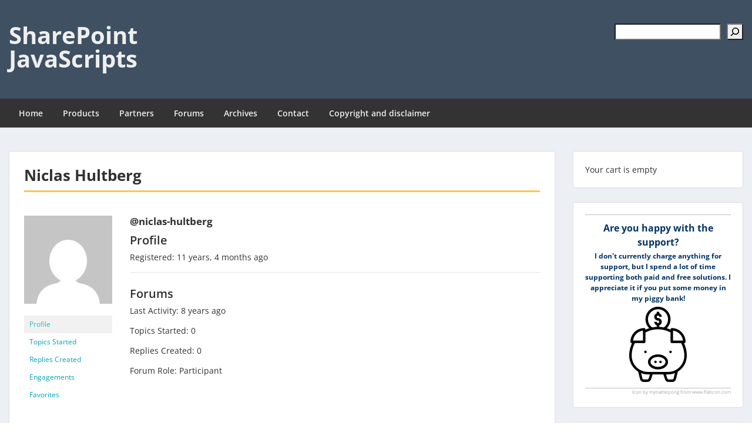

--- FILE ---
content_type: text/html; charset=UTF-8
request_url: https://spjsblog.com/forums/users/niclas-hultberg/
body_size: 17603
content:
<!doctype html>
<html lang="en-US" class="no-js no-svg">
    <head>
        <meta charset="UTF-8">
        <meta name="viewport" content="width=device-width, initial-scale=1">
        <link rel="profile" href="http://gmpg.org/xfn/11">
        <link rel="pingback" href="https://spjsblog.com/xmlrpc.php"/>
        <title>SharePoint JavaScripts</title>
<meta name='robots' content='max-image-preview:large' />
<link rel='dns-prefetch' href='//secure.gravatar.com' />
<link rel='dns-prefetch' href='//stats.wp.com' />
<link rel='dns-prefetch' href='//fonts-static.group-cdn.one' />
<link rel='dns-prefetch' href='//v0.wordpress.com' />
<link rel='dns-prefetch' href='//widgets.wp.com' />
<link rel='dns-prefetch' href='//s0.wp.com' />
<link rel='dns-prefetch' href='//0.gravatar.com' />
<link rel='dns-prefetch' href='//1.gravatar.com' />
<link rel='dns-prefetch' href='//2.gravatar.com' />
<link rel="alternate" type="application/rss+xml" title="SharePoint JavaScripts &raquo; Feed" href="https://spjsblog.com/feed/" />
<link rel="alternate" type="application/rss+xml" title="SharePoint JavaScripts &raquo; Comments Feed" href="https://spjsblog.com/comments/feed/" />
<style id='wp-img-auto-sizes-contain-inline-css' type='text/css'>
img:is([sizes=auto i],[sizes^="auto," i]){contain-intrinsic-size:3000px 1500px}
/*# sourceURL=wp-img-auto-sizes-contain-inline-css */
</style>
<link rel='stylesheet' id='ot-google-fonts-via-onecom-cdn-open-sans-css' href='https://fonts-static.group-cdn.one/fonts/google/open-sans/open-sans.css' type='text/css' media='all' />
<style id='wp-emoji-styles-inline-css' type='text/css'>

	img.wp-smiley, img.emoji {
		display: inline !important;
		border: none !important;
		box-shadow: none !important;
		height: 1em !important;
		width: 1em !important;
		margin: 0 0.07em !important;
		vertical-align: -0.1em !important;
		background: none !important;
		padding: 0 !important;
	}
/*# sourceURL=wp-emoji-styles-inline-css */
</style>
<link rel='stylesheet' id='wp-block-library-css' href='https://spjsblog.com/wp-includes/css/dist/block-library/style.min.css?ver=6.9' type='text/css' media='all' />
<style id='wp-block-latest-posts-inline-css' type='text/css'>
.wp-block-latest-posts{box-sizing:border-box}.wp-block-latest-posts.alignleft{margin-right:2em}.wp-block-latest-posts.alignright{margin-left:2em}.wp-block-latest-posts.wp-block-latest-posts__list{list-style:none}.wp-block-latest-posts.wp-block-latest-posts__list li{clear:both;overflow-wrap:break-word}.wp-block-latest-posts.is-grid{display:flex;flex-wrap:wrap}.wp-block-latest-posts.is-grid li{margin:0 1.25em 1.25em 0;width:100%}@media (min-width:600px){.wp-block-latest-posts.columns-2 li{width:calc(50% - .625em)}.wp-block-latest-posts.columns-2 li:nth-child(2n){margin-right:0}.wp-block-latest-posts.columns-3 li{width:calc(33.33333% - .83333em)}.wp-block-latest-posts.columns-3 li:nth-child(3n){margin-right:0}.wp-block-latest-posts.columns-4 li{width:calc(25% - .9375em)}.wp-block-latest-posts.columns-4 li:nth-child(4n){margin-right:0}.wp-block-latest-posts.columns-5 li{width:calc(20% - 1em)}.wp-block-latest-posts.columns-5 li:nth-child(5n){margin-right:0}.wp-block-latest-posts.columns-6 li{width:calc(16.66667% - 1.04167em)}.wp-block-latest-posts.columns-6 li:nth-child(6n){margin-right:0}}:root :where(.wp-block-latest-posts.is-grid){padding:0}:root :where(.wp-block-latest-posts.wp-block-latest-posts__list){padding-left:0}.wp-block-latest-posts__post-author,.wp-block-latest-posts__post-date{display:block;font-size:.8125em}.wp-block-latest-posts__post-excerpt,.wp-block-latest-posts__post-full-content{margin-bottom:1em;margin-top:.5em}.wp-block-latest-posts__featured-image a{display:inline-block}.wp-block-latest-posts__featured-image img{height:auto;max-width:100%;width:auto}.wp-block-latest-posts__featured-image.alignleft{float:left;margin-right:1em}.wp-block-latest-posts__featured-image.alignright{float:right;margin-left:1em}.wp-block-latest-posts__featured-image.aligncenter{margin-bottom:1em;text-align:center}
/*# sourceURL=https://spjsblog.com/wp-includes/blocks/latest-posts/style.min.css */
</style>
<style id='wp-block-loginout-inline-css' type='text/css'>
.wp-block-loginout{box-sizing:border-box}
/*# sourceURL=https://spjsblog.com/wp-includes/blocks/loginout/style.min.css */
</style>
<style id='wp-block-search-inline-css' type='text/css'>
.wp-block-search__button{margin-left:10px;word-break:normal}.wp-block-search__button.has-icon{line-height:0}.wp-block-search__button svg{height:1.25em;min-height:24px;min-width:24px;width:1.25em;fill:currentColor;vertical-align:text-bottom}:where(.wp-block-search__button){border:1px solid #ccc;padding:6px 10px}.wp-block-search__inside-wrapper{display:flex;flex:auto;flex-wrap:nowrap;max-width:100%}.wp-block-search__label{width:100%}.wp-block-search.wp-block-search__button-only .wp-block-search__button{box-sizing:border-box;display:flex;flex-shrink:0;justify-content:center;margin-left:0;max-width:100%}.wp-block-search.wp-block-search__button-only .wp-block-search__inside-wrapper{min-width:0!important;transition-property:width}.wp-block-search.wp-block-search__button-only .wp-block-search__input{flex-basis:100%;transition-duration:.3s}.wp-block-search.wp-block-search__button-only.wp-block-search__searchfield-hidden,.wp-block-search.wp-block-search__button-only.wp-block-search__searchfield-hidden .wp-block-search__inside-wrapper{overflow:hidden}.wp-block-search.wp-block-search__button-only.wp-block-search__searchfield-hidden .wp-block-search__input{border-left-width:0!important;border-right-width:0!important;flex-basis:0;flex-grow:0;margin:0;min-width:0!important;padding-left:0!important;padding-right:0!important;width:0!important}:where(.wp-block-search__input){appearance:none;border:1px solid #949494;flex-grow:1;font-family:inherit;font-size:inherit;font-style:inherit;font-weight:inherit;letter-spacing:inherit;line-height:inherit;margin-left:0;margin-right:0;min-width:3rem;padding:8px;text-decoration:unset!important;text-transform:inherit}:where(.wp-block-search__button-inside .wp-block-search__inside-wrapper){background-color:#fff;border:1px solid #949494;box-sizing:border-box;padding:4px}:where(.wp-block-search__button-inside .wp-block-search__inside-wrapper) .wp-block-search__input{border:none;border-radius:0;padding:0 4px}:where(.wp-block-search__button-inside .wp-block-search__inside-wrapper) .wp-block-search__input:focus{outline:none}:where(.wp-block-search__button-inside .wp-block-search__inside-wrapper) :where(.wp-block-search__button){padding:4px 8px}.wp-block-search.aligncenter .wp-block-search__inside-wrapper{margin:auto}.wp-block[data-align=right] .wp-block-search.wp-block-search__button-only .wp-block-search__inside-wrapper{float:right}
/*# sourceURL=https://spjsblog.com/wp-includes/blocks/search/style.min.css */
</style>
<style id='wp-block-group-inline-css' type='text/css'>
.wp-block-group{box-sizing:border-box}:where(.wp-block-group.wp-block-group-is-layout-constrained){position:relative}
/*# sourceURL=https://spjsblog.com/wp-includes/blocks/group/style.min.css */
</style>
<style id='global-styles-inline-css' type='text/css'>
:root{--wp--preset--aspect-ratio--square: 1;--wp--preset--aspect-ratio--4-3: 4/3;--wp--preset--aspect-ratio--3-4: 3/4;--wp--preset--aspect-ratio--3-2: 3/2;--wp--preset--aspect-ratio--2-3: 2/3;--wp--preset--aspect-ratio--16-9: 16/9;--wp--preset--aspect-ratio--9-16: 9/16;--wp--preset--color--black: #000000;--wp--preset--color--cyan-bluish-gray: #abb8c3;--wp--preset--color--white: #ffffff;--wp--preset--color--pale-pink: #f78da7;--wp--preset--color--vivid-red: #cf2e2e;--wp--preset--color--luminous-vivid-orange: #ff6900;--wp--preset--color--luminous-vivid-amber: #fcb900;--wp--preset--color--light-green-cyan: #7bdcb5;--wp--preset--color--vivid-green-cyan: #00d084;--wp--preset--color--pale-cyan-blue: #8ed1fc;--wp--preset--color--vivid-cyan-blue: #0693e3;--wp--preset--color--vivid-purple: #9b51e0;--wp--preset--gradient--vivid-cyan-blue-to-vivid-purple: linear-gradient(135deg,rgb(6,147,227) 0%,rgb(155,81,224) 100%);--wp--preset--gradient--light-green-cyan-to-vivid-green-cyan: linear-gradient(135deg,rgb(122,220,180) 0%,rgb(0,208,130) 100%);--wp--preset--gradient--luminous-vivid-amber-to-luminous-vivid-orange: linear-gradient(135deg,rgb(252,185,0) 0%,rgb(255,105,0) 100%);--wp--preset--gradient--luminous-vivid-orange-to-vivid-red: linear-gradient(135deg,rgb(255,105,0) 0%,rgb(207,46,46) 100%);--wp--preset--gradient--very-light-gray-to-cyan-bluish-gray: linear-gradient(135deg,rgb(238,238,238) 0%,rgb(169,184,195) 100%);--wp--preset--gradient--cool-to-warm-spectrum: linear-gradient(135deg,rgb(74,234,220) 0%,rgb(151,120,209) 20%,rgb(207,42,186) 40%,rgb(238,44,130) 60%,rgb(251,105,98) 80%,rgb(254,248,76) 100%);--wp--preset--gradient--blush-light-purple: linear-gradient(135deg,rgb(255,206,236) 0%,rgb(152,150,240) 100%);--wp--preset--gradient--blush-bordeaux: linear-gradient(135deg,rgb(254,205,165) 0%,rgb(254,45,45) 50%,rgb(107,0,62) 100%);--wp--preset--gradient--luminous-dusk: linear-gradient(135deg,rgb(255,203,112) 0%,rgb(199,81,192) 50%,rgb(65,88,208) 100%);--wp--preset--gradient--pale-ocean: linear-gradient(135deg,rgb(255,245,203) 0%,rgb(182,227,212) 50%,rgb(51,167,181) 100%);--wp--preset--gradient--electric-grass: linear-gradient(135deg,rgb(202,248,128) 0%,rgb(113,206,126) 100%);--wp--preset--gradient--midnight: linear-gradient(135deg,rgb(2,3,129) 0%,rgb(40,116,252) 100%);--wp--preset--font-size--small: 13px;--wp--preset--font-size--medium: 20px;--wp--preset--font-size--large: 36px;--wp--preset--font-size--x-large: 42px;--wp--preset--spacing--20: 0.44rem;--wp--preset--spacing--30: 0.67rem;--wp--preset--spacing--40: 1rem;--wp--preset--spacing--50: 1.5rem;--wp--preset--spacing--60: 2.25rem;--wp--preset--spacing--70: 3.38rem;--wp--preset--spacing--80: 5.06rem;--wp--preset--shadow--natural: 6px 6px 9px rgba(0, 0, 0, 0.2);--wp--preset--shadow--deep: 12px 12px 50px rgba(0, 0, 0, 0.4);--wp--preset--shadow--sharp: 6px 6px 0px rgba(0, 0, 0, 0.2);--wp--preset--shadow--outlined: 6px 6px 0px -3px rgb(255, 255, 255), 6px 6px rgb(0, 0, 0);--wp--preset--shadow--crisp: 6px 6px 0px rgb(0, 0, 0);}:where(.is-layout-flex){gap: 0.5em;}:where(.is-layout-grid){gap: 0.5em;}body .is-layout-flex{display: flex;}.is-layout-flex{flex-wrap: wrap;align-items: center;}.is-layout-flex > :is(*, div){margin: 0;}body .is-layout-grid{display: grid;}.is-layout-grid > :is(*, div){margin: 0;}:where(.wp-block-columns.is-layout-flex){gap: 2em;}:where(.wp-block-columns.is-layout-grid){gap: 2em;}:where(.wp-block-post-template.is-layout-flex){gap: 1.25em;}:where(.wp-block-post-template.is-layout-grid){gap: 1.25em;}.has-black-color{color: var(--wp--preset--color--black) !important;}.has-cyan-bluish-gray-color{color: var(--wp--preset--color--cyan-bluish-gray) !important;}.has-white-color{color: var(--wp--preset--color--white) !important;}.has-pale-pink-color{color: var(--wp--preset--color--pale-pink) !important;}.has-vivid-red-color{color: var(--wp--preset--color--vivid-red) !important;}.has-luminous-vivid-orange-color{color: var(--wp--preset--color--luminous-vivid-orange) !important;}.has-luminous-vivid-amber-color{color: var(--wp--preset--color--luminous-vivid-amber) !important;}.has-light-green-cyan-color{color: var(--wp--preset--color--light-green-cyan) !important;}.has-vivid-green-cyan-color{color: var(--wp--preset--color--vivid-green-cyan) !important;}.has-pale-cyan-blue-color{color: var(--wp--preset--color--pale-cyan-blue) !important;}.has-vivid-cyan-blue-color{color: var(--wp--preset--color--vivid-cyan-blue) !important;}.has-vivid-purple-color{color: var(--wp--preset--color--vivid-purple) !important;}.has-black-background-color{background-color: var(--wp--preset--color--black) !important;}.has-cyan-bluish-gray-background-color{background-color: var(--wp--preset--color--cyan-bluish-gray) !important;}.has-white-background-color{background-color: var(--wp--preset--color--white) !important;}.has-pale-pink-background-color{background-color: var(--wp--preset--color--pale-pink) !important;}.has-vivid-red-background-color{background-color: var(--wp--preset--color--vivid-red) !important;}.has-luminous-vivid-orange-background-color{background-color: var(--wp--preset--color--luminous-vivid-orange) !important;}.has-luminous-vivid-amber-background-color{background-color: var(--wp--preset--color--luminous-vivid-amber) !important;}.has-light-green-cyan-background-color{background-color: var(--wp--preset--color--light-green-cyan) !important;}.has-vivid-green-cyan-background-color{background-color: var(--wp--preset--color--vivid-green-cyan) !important;}.has-pale-cyan-blue-background-color{background-color: var(--wp--preset--color--pale-cyan-blue) !important;}.has-vivid-cyan-blue-background-color{background-color: var(--wp--preset--color--vivid-cyan-blue) !important;}.has-vivid-purple-background-color{background-color: var(--wp--preset--color--vivid-purple) !important;}.has-black-border-color{border-color: var(--wp--preset--color--black) !important;}.has-cyan-bluish-gray-border-color{border-color: var(--wp--preset--color--cyan-bluish-gray) !important;}.has-white-border-color{border-color: var(--wp--preset--color--white) !important;}.has-pale-pink-border-color{border-color: var(--wp--preset--color--pale-pink) !important;}.has-vivid-red-border-color{border-color: var(--wp--preset--color--vivid-red) !important;}.has-luminous-vivid-orange-border-color{border-color: var(--wp--preset--color--luminous-vivid-orange) !important;}.has-luminous-vivid-amber-border-color{border-color: var(--wp--preset--color--luminous-vivid-amber) !important;}.has-light-green-cyan-border-color{border-color: var(--wp--preset--color--light-green-cyan) !important;}.has-vivid-green-cyan-border-color{border-color: var(--wp--preset--color--vivid-green-cyan) !important;}.has-pale-cyan-blue-border-color{border-color: var(--wp--preset--color--pale-cyan-blue) !important;}.has-vivid-cyan-blue-border-color{border-color: var(--wp--preset--color--vivid-cyan-blue) !important;}.has-vivid-purple-border-color{border-color: var(--wp--preset--color--vivid-purple) !important;}.has-vivid-cyan-blue-to-vivid-purple-gradient-background{background: var(--wp--preset--gradient--vivid-cyan-blue-to-vivid-purple) !important;}.has-light-green-cyan-to-vivid-green-cyan-gradient-background{background: var(--wp--preset--gradient--light-green-cyan-to-vivid-green-cyan) !important;}.has-luminous-vivid-amber-to-luminous-vivid-orange-gradient-background{background: var(--wp--preset--gradient--luminous-vivid-amber-to-luminous-vivid-orange) !important;}.has-luminous-vivid-orange-to-vivid-red-gradient-background{background: var(--wp--preset--gradient--luminous-vivid-orange-to-vivid-red) !important;}.has-very-light-gray-to-cyan-bluish-gray-gradient-background{background: var(--wp--preset--gradient--very-light-gray-to-cyan-bluish-gray) !important;}.has-cool-to-warm-spectrum-gradient-background{background: var(--wp--preset--gradient--cool-to-warm-spectrum) !important;}.has-blush-light-purple-gradient-background{background: var(--wp--preset--gradient--blush-light-purple) !important;}.has-blush-bordeaux-gradient-background{background: var(--wp--preset--gradient--blush-bordeaux) !important;}.has-luminous-dusk-gradient-background{background: var(--wp--preset--gradient--luminous-dusk) !important;}.has-pale-ocean-gradient-background{background: var(--wp--preset--gradient--pale-ocean) !important;}.has-electric-grass-gradient-background{background: var(--wp--preset--gradient--electric-grass) !important;}.has-midnight-gradient-background{background: var(--wp--preset--gradient--midnight) !important;}.has-small-font-size{font-size: var(--wp--preset--font-size--small) !important;}.has-medium-font-size{font-size: var(--wp--preset--font-size--medium) !important;}.has-large-font-size{font-size: var(--wp--preset--font-size--large) !important;}.has-x-large-font-size{font-size: var(--wp--preset--font-size--x-large) !important;}
/*# sourceURL=global-styles-inline-css */
</style>

<style id='classic-theme-styles-inline-css' type='text/css'>
/*! This file is auto-generated */
.wp-block-button__link{color:#fff;background-color:#32373c;border-radius:9999px;box-shadow:none;text-decoration:none;padding:calc(.667em + 2px) calc(1.333em + 2px);font-size:1.125em}.wp-block-file__button{background:#32373c;color:#fff;text-decoration:none}
/*# sourceURL=/wp-includes/css/classic-themes.min.css */
</style>
<link rel='stylesheet' id='bbp-default-css' href='https://usercontent.one/wp/spjsblog.com/wp-content/plugins/bbpress/templates/default/css/bbpress.min.css?ver=2.6.14&media=1744814916' type='text/css' media='all' />
<link rel='stylesheet' id='toc-screen-css' href='https://usercontent.one/wp/spjsblog.com/wp-content/plugins/table-of-contents-plus/screen.min.css?ver=2411.1&media=1744814916' type='text/css' media='all' />
<style id='toc-screen-inline-css' type='text/css'>
div#toc_container {width: 100%;}
/*# sourceURL=toc-screen-inline-css */
</style>
<link rel='stylesheet' id='wpsc-style-css' href='https://usercontent.one/wp/spjsblog.com/wp-content/plugins/wordpress-simple-paypal-shopping-cart/assets/wpsc-front-end-styles.css?ver=5.2.5&media=1744814916' type='text/css' media='all' />
<link rel='stylesheet' id='bsp-css' href='https://usercontent.one/wp/spjsblog.com/wp-content/plugins/bbp-style-pack/css/bspstyle.css?media=1744814916?ver=1765208502' type='text/css' media='screen' />
<link rel='stylesheet' id='dashicons-css' href='https://spjsblog.com/wp-includes/css/dashicons.min.css?ver=6.9' type='text/css' media='all' />
<link rel='stylesheet' id='style-oct-express-all-css' href='https://usercontent.one/wp/spjsblog.com/wp-content/themes/onecom-express/assets/min-css/style.min.css?ver=0.7.5&media=1744814916' type='text/css' media='all' />
<link rel='stylesheet' id='open-sans-google-font-css' href='//fonts-static.group-cdn.one/fonts/google/open-sans/open-sans.css?ver=6.9' type='text/css' media='all' />
<link rel='stylesheet' id='jetpack_likes-css' href='https://usercontent.one/wp/spjsblog.com/wp-content/plugins/jetpack/modules/likes/style.css?ver=15.4&media=1744814916' type='text/css' media='all' />
<link rel='stylesheet' id='gdatt-attachments-css' href='https://usercontent.one/wp/spjsblog.com/wp-content/plugins/gd-bbpress-attachments/css/front.min.css?ver=4.9&media=1744814916.3_b2830_free' type='text/css' media='all' />
<script type="text/javascript" src="https://spjsblog.com/wp-includes/js/jquery/jquery.min.js?ver=3.7.1" id="jquery-core-js"></script>
<script type="text/javascript" src="https://spjsblog.com/wp-includes/js/jquery/jquery-migrate.min.js?ver=3.4.1" id="jquery-migrate-js"></script>
<link rel="https://api.w.org/" href="https://spjsblog.com/wp-json/" /><link rel="EditURI" type="application/rsd+xml" title="RSD" href="https://spjsblog.com/xmlrpc.php?rsd" />
<meta name="generator" content="WordPress 6.9" />
<style>[class*=" icon-oc-"],[class^=icon-oc-]{speak:none;font-style:normal;font-weight:400;font-variant:normal;text-transform:none;line-height:1;-webkit-font-smoothing:antialiased;-moz-osx-font-smoothing:grayscale}.icon-oc-one-com-white-32px-fill:before{content:"901"}.icon-oc-one-com:before{content:"900"}#one-com-icon,.toplevel_page_onecom-wp .wp-menu-image{speak:none;display:flex;align-items:center;justify-content:center;text-transform:none;line-height:1;-webkit-font-smoothing:antialiased;-moz-osx-font-smoothing:grayscale}.onecom-wp-admin-bar-item>a,.toplevel_page_onecom-wp>.wp-menu-name{font-size:16px;font-weight:400;line-height:1}.toplevel_page_onecom-wp>.wp-menu-name img{width:69px;height:9px;}.wp-submenu-wrap.wp-submenu>.wp-submenu-head>img{width:88px;height:auto}.onecom-wp-admin-bar-item>a img{height:7px!important}.onecom-wp-admin-bar-item>a img,.toplevel_page_onecom-wp>.wp-menu-name img{opacity:.8}.onecom-wp-admin-bar-item.hover>a img,.toplevel_page_onecom-wp.wp-has-current-submenu>.wp-menu-name img,li.opensub>a.toplevel_page_onecom-wp>.wp-menu-name img{opacity:1}#one-com-icon:before,.onecom-wp-admin-bar-item>a:before,.toplevel_page_onecom-wp>.wp-menu-image:before{content:'';position:static!important;background-color:rgba(240,245,250,.4);border-radius:102px;width:18px;height:18px;padding:0!important}.onecom-wp-admin-bar-item>a:before{width:14px;height:14px}.onecom-wp-admin-bar-item.hover>a:before,.toplevel_page_onecom-wp.opensub>a>.wp-menu-image:before,.toplevel_page_onecom-wp.wp-has-current-submenu>.wp-menu-image:before{background-color:#76b82a}.onecom-wp-admin-bar-item>a{display:inline-flex!important;align-items:center;justify-content:center}#one-com-logo-wrapper{font-size:4em}#one-com-icon{vertical-align:middle}.imagify-welcome{display:none !important;}</style>
<!-- WP Simple Shopping Cart plugin v5.2.5 - https://wordpress.org/plugins/wordpress-simple-paypal-shopping-cart/ -->
	<script type="text/javascript">
	function ReadForm (obj1, tst) {
	    // Read the user form
	    var i,j,pos;
	    val_total="";val_combo="";

	    for (i=0; i<obj1.length; i++)
	    {
	        // run entire form
	        obj = obj1.elements[i];           // a form element

	        if (obj.type == "select-one")
	        {   // just selects
	            if (obj.name == "quantity" ||
	                obj.name == "amount") continue;
		        pos = obj.selectedIndex;        // which option selected
		        
		        const selected_option = obj.options[pos];
		        
		        val = selected_option?.value;   // selected value
		        if (selected_option?.getAttribute("data-display-text")){
                    val = selected_option?.getAttribute("data-display-text");
                }
		        
		        val_combo = val_combo + " (" + val + ")";
	        }
	    }
		// Now summarize everything we have processed above
		val_total = obj1.product_tmp.value + val_combo;
		obj1.wspsc_product.value = val_total;
	}
	</script>
    	<style>img#wpstats{display:none}</style>
				<style type="text/css" id="wp-custom-css">
			.archives-page .wp-block-group{
	border-bottom:none!important;
}
/* Archives page */
.gray-bg-padding-10{
	background-color:#f1f1f1;
	padding:10px;
}
pre{
	padding:5px;
	background-color:#f3f2f1;
}
/* Remove post image in search results */
.oct-featured-media{
	display:none;
}		</style>
		        


<style type="text/css">

            /* Primary Skin Color */
        .oct-post-meta a, oct-post-meta a:visited,
        .widget-area a, .widget-area a:visited,
        .card-body h2 a, .card-body h2 a:visited{
            color: #2C4A58;
        }

        /* Primary Skin Color */
        a:hover,
        .section-content a:hover,
        .featured-box a:hover,
        .oct-main-content a:hover,
        .widget a:hover,
        .oct-post-meta a:hover,
        .widget-area a:hover,
        .widget-area h2 a:hover,
        .card-body h2 a:hover{
            color: #00a3ac;
        }

        #wp-calendar thead th {
            background-color: #2C4A58;
        }

        /* Exclude border for webshop spiner button (it will have its own color) */
        a.btn:not(.input-group-addon),
        a.btn:visited:not(.input-group-addon) {
            border-color: #2C4A58 !important;
        }
        a.btn:hover {
            background-color: #2C4A58;
        }

        .onecom-webshop-main button,
        .onecom-webshop-main button:visited{
            border-color: #2C4A58;
            color: #2C4A58;
        }
        .onecom-webshop-main a.button:hover,
        .onecom-webshop-main button:hover
        {
            background-color: #2C4A58 !important;
        }

        .oct-site-logo img{max-height:130px;}.oct-site-logo h1 a, .oct-site-logo h2 a, .oct-site-logo h1, .oct-site-logo h2 {font-family:Open Sans;font-size:40px;font-style:normal;font-variant:normal;font-weight:bold;text-decoration:none;text-transform:none;}#primary-nav ul li a{font-family:Open Sans;font-size:14px;font-style:normal;font-variant:normal;font-weight:600;text-decoration:none;text-transform:none;}body, body p, .section-content, .section-content p, .sidebar, .oct-magazine-section, .oct-main-content, .oct-main-content p, widget-area, .textwidget{font-family:Open Sans;font-size:14px;font-style:normal;font-variant:normal;font-weight:400;text-decoration:none;text-transform:none;}h1, .section-content h1, .featured-box h1, .oct-main-content h1, .plan-content h1, .widget-content h1, .textwidget h1, .service-details h1{font-family:Open Sans;font-size:26px;font-style:normal;font-weight:bold;text-decoration:none;}h2, .oct-card h2, .oct-main-content h2 {font-family:Open Sans;font-size:22px;font-style:normal;font-weight:bold;text-decoration:none;}h3, .section-content h3, .featured-box h3, .oct-main-content h3, .plan-content h3, .widget-content h3, .textwidget h3, .service-details h3{font-family:Open Sans;font-size:20px;font-style:normal;font-weight:600;text-decoration:none;}h4, .section-content h4, .featured-box h4, .oct-main-content h4, .plan-content h4, .widget-content h4, .textwidget h4, .service-details h4{font-family:Open Sans;font-size:18px;font-style:normal;font-weight:600;text-decoration:none;}h5, .section-content h5, .featured-box h5, .oct-main-content h5, .plan-content h5, .widget-content h5, .textwidget h5, .service-details h5{font-family:Open Sans;font-size:16px;font-style:normal;text-decoration:none;}h6, .section-content h6, .featured-box h6, .oct-main-content h6, .plan-content h6, .widget-content h6, .textwidget h6, .oct-site-logo h6, .service-details h6{font-family:Open Sans;font-size:14px;font-style:normal;font-weight:600;text-decoration:none;}.btn.btn-primary{font-family:Open Sans;font-size:14px;font-style:normal;font-weight:normal;text-decoration:none;}#oct-site-footer h3 {font-family:Open Sans;font-size:20px;font-style:normal;font-weight:600;text-decoration:none;}#oct-site-footer, #oct-site-footer div, #oct-site-footer p, #oct-site-footer li {font-family:Open Sans;font-size:13px;font-style:normal;font-weight:normal;line-height:22px;text-decoration:none;}/* Your custom CSS goes here */

</style>
            <style id='jetpack-block-subscriptions-inline-css' type='text/css'>
.is-style-compact .is-not-subscriber .wp-block-button__link,.is-style-compact .is-not-subscriber .wp-block-jetpack-subscriptions__button{border-end-start-radius:0!important;border-start-start-radius:0!important;margin-inline-start:0!important}.is-style-compact .is-not-subscriber .components-text-control__input,.is-style-compact .is-not-subscriber p#subscribe-email input[type=email]{border-end-end-radius:0!important;border-start-end-radius:0!important}.is-style-compact:not(.wp-block-jetpack-subscriptions__use-newline) .components-text-control__input{border-inline-end-width:0!important}.wp-block-jetpack-subscriptions.wp-block-jetpack-subscriptions__supports-newline .wp-block-jetpack-subscriptions__form-container{display:flex;flex-direction:column}.wp-block-jetpack-subscriptions.wp-block-jetpack-subscriptions__supports-newline:not(.wp-block-jetpack-subscriptions__use-newline) .is-not-subscriber .wp-block-jetpack-subscriptions__form-elements{align-items:flex-start;display:flex}.wp-block-jetpack-subscriptions.wp-block-jetpack-subscriptions__supports-newline:not(.wp-block-jetpack-subscriptions__use-newline) p#subscribe-submit{display:flex;justify-content:center}.wp-block-jetpack-subscriptions.wp-block-jetpack-subscriptions__supports-newline .wp-block-jetpack-subscriptions__form .wp-block-jetpack-subscriptions__button,.wp-block-jetpack-subscriptions.wp-block-jetpack-subscriptions__supports-newline .wp-block-jetpack-subscriptions__form .wp-block-jetpack-subscriptions__textfield .components-text-control__input,.wp-block-jetpack-subscriptions.wp-block-jetpack-subscriptions__supports-newline .wp-block-jetpack-subscriptions__form button,.wp-block-jetpack-subscriptions.wp-block-jetpack-subscriptions__supports-newline .wp-block-jetpack-subscriptions__form input[type=email],.wp-block-jetpack-subscriptions.wp-block-jetpack-subscriptions__supports-newline form .wp-block-jetpack-subscriptions__button,.wp-block-jetpack-subscriptions.wp-block-jetpack-subscriptions__supports-newline form .wp-block-jetpack-subscriptions__textfield .components-text-control__input,.wp-block-jetpack-subscriptions.wp-block-jetpack-subscriptions__supports-newline form button,.wp-block-jetpack-subscriptions.wp-block-jetpack-subscriptions__supports-newline form input[type=email]{box-sizing:border-box;cursor:pointer;line-height:1.3;min-width:auto!important;white-space:nowrap!important}.wp-block-jetpack-subscriptions.wp-block-jetpack-subscriptions__supports-newline .wp-block-jetpack-subscriptions__form input[type=email]::placeholder,.wp-block-jetpack-subscriptions.wp-block-jetpack-subscriptions__supports-newline .wp-block-jetpack-subscriptions__form input[type=email]:disabled,.wp-block-jetpack-subscriptions.wp-block-jetpack-subscriptions__supports-newline form input[type=email]::placeholder,.wp-block-jetpack-subscriptions.wp-block-jetpack-subscriptions__supports-newline form input[type=email]:disabled{color:currentColor;opacity:.5}.wp-block-jetpack-subscriptions.wp-block-jetpack-subscriptions__supports-newline .wp-block-jetpack-subscriptions__form .wp-block-jetpack-subscriptions__button,.wp-block-jetpack-subscriptions.wp-block-jetpack-subscriptions__supports-newline .wp-block-jetpack-subscriptions__form button,.wp-block-jetpack-subscriptions.wp-block-jetpack-subscriptions__supports-newline form .wp-block-jetpack-subscriptions__button,.wp-block-jetpack-subscriptions.wp-block-jetpack-subscriptions__supports-newline form button{border-color:#0000;border-style:solid}.wp-block-jetpack-subscriptions.wp-block-jetpack-subscriptions__supports-newline .wp-block-jetpack-subscriptions__form .wp-block-jetpack-subscriptions__textfield,.wp-block-jetpack-subscriptions.wp-block-jetpack-subscriptions__supports-newline .wp-block-jetpack-subscriptions__form p#subscribe-email,.wp-block-jetpack-subscriptions.wp-block-jetpack-subscriptions__supports-newline form .wp-block-jetpack-subscriptions__textfield,.wp-block-jetpack-subscriptions.wp-block-jetpack-subscriptions__supports-newline form p#subscribe-email{background:#0000;flex-grow:1}.wp-block-jetpack-subscriptions.wp-block-jetpack-subscriptions__supports-newline .wp-block-jetpack-subscriptions__form .wp-block-jetpack-subscriptions__textfield .components-base-control__field,.wp-block-jetpack-subscriptions.wp-block-jetpack-subscriptions__supports-newline .wp-block-jetpack-subscriptions__form .wp-block-jetpack-subscriptions__textfield .components-text-control__input,.wp-block-jetpack-subscriptions.wp-block-jetpack-subscriptions__supports-newline .wp-block-jetpack-subscriptions__form .wp-block-jetpack-subscriptions__textfield input[type=email],.wp-block-jetpack-subscriptions.wp-block-jetpack-subscriptions__supports-newline .wp-block-jetpack-subscriptions__form p#subscribe-email .components-base-control__field,.wp-block-jetpack-subscriptions.wp-block-jetpack-subscriptions__supports-newline .wp-block-jetpack-subscriptions__form p#subscribe-email .components-text-control__input,.wp-block-jetpack-subscriptions.wp-block-jetpack-subscriptions__supports-newline .wp-block-jetpack-subscriptions__form p#subscribe-email input[type=email],.wp-block-jetpack-subscriptions.wp-block-jetpack-subscriptions__supports-newline form .wp-block-jetpack-subscriptions__textfield .components-base-control__field,.wp-block-jetpack-subscriptions.wp-block-jetpack-subscriptions__supports-newline form .wp-block-jetpack-subscriptions__textfield .components-text-control__input,.wp-block-jetpack-subscriptions.wp-block-jetpack-subscriptions__supports-newline form .wp-block-jetpack-subscriptions__textfield input[type=email],.wp-block-jetpack-subscriptions.wp-block-jetpack-subscriptions__supports-newline form p#subscribe-email .components-base-control__field,.wp-block-jetpack-subscriptions.wp-block-jetpack-subscriptions__supports-newline form p#subscribe-email .components-text-control__input,.wp-block-jetpack-subscriptions.wp-block-jetpack-subscriptions__supports-newline form p#subscribe-email input[type=email]{height:auto;margin:0;width:100%}.wp-block-jetpack-subscriptions.wp-block-jetpack-subscriptions__supports-newline .wp-block-jetpack-subscriptions__form p#subscribe-email,.wp-block-jetpack-subscriptions.wp-block-jetpack-subscriptions__supports-newline .wp-block-jetpack-subscriptions__form p#subscribe-submit,.wp-block-jetpack-subscriptions.wp-block-jetpack-subscriptions__supports-newline form p#subscribe-email,.wp-block-jetpack-subscriptions.wp-block-jetpack-subscriptions__supports-newline form p#subscribe-submit{line-height:0;margin:0;padding:0}.wp-block-jetpack-subscriptions.wp-block-jetpack-subscriptions__supports-newline.wp-block-jetpack-subscriptions__show-subs .wp-block-jetpack-subscriptions__subscount{font-size:16px;margin:8px 0;text-align:end}.wp-block-jetpack-subscriptions.wp-block-jetpack-subscriptions__supports-newline.wp-block-jetpack-subscriptions__use-newline .wp-block-jetpack-subscriptions__form-elements{display:block}.wp-block-jetpack-subscriptions.wp-block-jetpack-subscriptions__supports-newline.wp-block-jetpack-subscriptions__use-newline .wp-block-jetpack-subscriptions__button,.wp-block-jetpack-subscriptions.wp-block-jetpack-subscriptions__supports-newline.wp-block-jetpack-subscriptions__use-newline button{display:inline-block;max-width:100%}.wp-block-jetpack-subscriptions.wp-block-jetpack-subscriptions__supports-newline.wp-block-jetpack-subscriptions__use-newline .wp-block-jetpack-subscriptions__subscount{text-align:start}#subscribe-submit.is-link{text-align:center;width:auto!important}#subscribe-submit.is-link a{margin-left:0!important;margin-top:0!important;width:auto!important}@keyframes jetpack-memberships_button__spinner-animation{to{transform:rotate(1turn)}}.jetpack-memberships-spinner{display:none;height:1em;margin:0 0 0 5px;width:1em}.jetpack-memberships-spinner svg{height:100%;margin-bottom:-2px;width:100%}.jetpack-memberships-spinner-rotating{animation:jetpack-memberships_button__spinner-animation .75s linear infinite;transform-origin:center}.is-loading .jetpack-memberships-spinner{display:inline-block}body.jetpack-memberships-modal-open{overflow:hidden}dialog.jetpack-memberships-modal{opacity:1}dialog.jetpack-memberships-modal,dialog.jetpack-memberships-modal iframe{background:#0000;border:0;bottom:0;box-shadow:none;height:100%;left:0;margin:0;padding:0;position:fixed;right:0;top:0;width:100%}dialog.jetpack-memberships-modal::backdrop{background-color:#000;opacity:.7;transition:opacity .2s ease-out}dialog.jetpack-memberships-modal.is-loading,dialog.jetpack-memberships-modal.is-loading::backdrop{opacity:0}
/*# sourceURL=https://usercontent.one/wp/spjsblog.com/wp-content/plugins/jetpack/_inc/blocks/subscriptions/view.css?media=1744814916?minify=false */
</style>
</head>
    <body class="bbp-user-page single singular bbpress bbp-no-js wp-theme-onecom-express">
        <div id="oct-wrapper">
            <div id="page">
                <section class="oct-head-bar">
    <div class="container">
        <div class="row d-lg-none">
            <div class="col-1">
                <button class="menu-toggle mobile-only" aria-controls="sticky_menu" aria-expanded="false">Menu</button>
            </div>
        </div>
        <div class="row">
            <div class="col-12 col-md-4">
                <div class="oct-site-logo">
                    
                        <h1 class="site-title">
                            <a href="https://spjsblog.com/" rel="home">
                                SharePoint JavaScripts                            </a>
                        </h1>
                        <!-- END logo container -->
                                    </div>
            </div>

            <div class="col-12 col-sm-12 col-md-8">

                <div class="oct-header-widget text-md-right">
                    <div class="clearfix visible-md"></div>
                    <!-- START Header Sidebar -->
                    <div id="block-9" class="widget widget_block widget_search"><form role="search" method="get" action="https://spjsblog.com/" class="wp-block-search__button-outside wp-block-search__icon-button wp-block-search"    ><label class="wp-block-search__label screen-reader-text" for="wp-block-search__input-1" >Search</label><div class="wp-block-search__inside-wrapper" ><input class="wp-block-search__input" id="wp-block-search__input-1" placeholder="" value="" type="search" name="s" required /><button aria-label="Search" class="wp-block-search__button has-icon wp-element-button" type="submit" ><svg class="search-icon" viewBox="0 0 24 24" width="24" height="24">
					<path d="M13 5c-3.3 0-6 2.7-6 6 0 1.4.5 2.7 1.3 3.7l-3.8 3.8 1.1 1.1 3.8-3.8c1 .8 2.3 1.3 3.7 1.3 3.3 0 6-2.7 6-6S16.3 5 13 5zm0 10.5c-2.5 0-4.5-2-4.5-4.5s2-4.5 4.5-4.5 4.5 2 4.5 4.5-2 4.5-4.5 4.5z"></path>
				</svg></button></div></form></div>                    <!-- END Header Sidebar -->
                </div>
            </div>
        </div>
    </div>
</section>
<section class="site-header oct-header-menu d-none d-lg-block">
    <header>
        <div class="container">
            <div class="row">
                <div class="col-12">
                    <!-- START nav container -->
                    <nav class="nav primary-nav" id="primary-nav">
                        <ul id="menu-toplinkbar" class="menu"><li id="menu-item-37851" class="menu-item menu-item-type-post_type menu-item-object-page menu-item-home menu-item-37851"><a href="https://spjsblog.com/">Home</a></li>
<li id="menu-item-5994" class="menu-item menu-item-type-custom menu-item-object-custom menu-item-has-children menu-item-5994"><a>Products</a>
<ul class="sub-menu">
	<li id="menu-item-6353" class="menu-item menu-item-type-custom menu-item-object-custom menu-item-has-children menu-item-6353"><a>Classic DFFS</a>
	<ul class="sub-menu">
		<li id="menu-item-6352" class="menu-item menu-item-type-custom menu-item-object-custom menu-item-6352"><a href="https://spjsblog.com/dffs/">Product page / buy a license</a></li>
		<li id="menu-item-8409" class="menu-item menu-item-type-post_type menu-item-object-page menu-item-8409"><a href="https://spjsblog.com/dffs/dffs-installation-manual/">Installation manual</a></li>
		<li id="menu-item-6458" class="menu-item menu-item-type-custom menu-item-object-custom menu-item-6458"><a href="https://spjsblog.com/dffs/dffs-user-manual">User manual</a></li>
		<li id="menu-item-15918" class="menu-item menu-item-type-custom menu-item-object-custom menu-item-has-children menu-item-15918"><a>DFFS Plugins</a>
		<ul class="sub-menu">
			<li id="menu-item-6436" class="menu-item menu-item-type-custom menu-item-object-custom menu-item-has-children menu-item-6436"><a>vLookup for SharePoint</a>
			<ul class="sub-menu">
				<li id="menu-item-6435" class="menu-item menu-item-type-custom menu-item-object-custom menu-item-6435"><a href="https://spjsblog.com/vlookup-for-sharepoint/">Product page</a></li>
				<li id="menu-item-6459" class="menu-item menu-item-type-custom menu-item-object-custom menu-item-6459"><a href="https://spjsblog.com/vlookup-for-sharepoint/vlookup-user-manual/">User manual</a></li>
				<li id="menu-item-8299" class="menu-item menu-item-type-post_type menu-item-object-page menu-item-8299"><a href="https://spjsblog.com/vlookup-for-sharepoint/vlookup-setup-example-for-sp-2010-and-2013/">Setup example</a></li>
				<li id="menu-item-6434" class="menu-item menu-item-type-post_type menu-item-object-page menu-item-6434"><a href="https://spjsblog.com/vlookup-for-sharepoint/vlookup-change-log/">Change log (SP2010 and SP2013)</a></li>
				<li id="menu-item-7456" class="menu-item menu-item-type-post_type menu-item-object-page menu-item-7456"><a href="https://spjsblog.com/vlookup-for-sharepoint/vlookup-2007-change-log/">Change log (SP2007)</a></li>
				<li id="menu-item-6712" class="menu-item menu-item-type-custom menu-item-object-custom menu-item-6712"><a href="https://spjsblog.com/forums/forum/vlooup-for-sharepoint/">Forum</a></li>
			</ul>
</li>
			<li id="menu-item-15911" class="menu-item menu-item-type-post_type menu-item-object-page menu-item-15911"><a href="https://spjsblog.com/dffs/dffs-plugins/spjs-cascading-dropdowns/">SPJS-Cascading Dropdowns</a></li>
			<li id="menu-item-15912" class="menu-item menu-item-type-post_type menu-item-object-page menu-item-15912"><a href="https://spjsblog.com/dffs/dffs-plugins/spjs-autocomplete/">SPJS-Autocomplete</a></li>
			<li id="menu-item-15975" class="menu-item menu-item-type-post_type menu-item-object-page menu-item-15975"><a href="https://spjsblog.com/dffs/dffs-plugins/spjs-lookup/">SPJS-Lookup</a></li>
			<li id="menu-item-15917" class="menu-item menu-item-type-custom menu-item-object-custom menu-item-15917"><a href="https://spjsblog.com/dffs/dffs-plugins/">Other plugins</a></li>
		</ul>
</li>
		<li id="menu-item-7776" class="menu-item menu-item-type-post_type menu-item-object-page menu-item-7776"><a href="https://spjsblog.com/dffs/dffs-styling/">Styling forms</a></li>
		<li id="menu-item-6711" class="menu-item menu-item-type-custom menu-item-object-custom menu-item-6711"><a href="https://spjsblog.com/forums/forum/dynamic-forms-for-sharepoint/">Forum</a></li>
		<li id="menu-item-5998" class="menu-item menu-item-type-post_type menu-item-object-page menu-item-5998"><a href="https://spjsblog.com/dffs/dffs-change-log/">Change log</a></li>
	</ul>
</li>
	<li id="menu-item-37869" class="menu-item menu-item-type-custom menu-item-object-custom menu-item-37869"><a href="https://spjsworks.com/">Modern DFFS</a></li>
	<li id="menu-item-11733" class="menu-item menu-item-type-custom menu-item-object-custom menu-item-has-children menu-item-11733"><a>SPJS Charts for SharePoint</a>
	<ul class="sub-menu">
		<li id="menu-item-11732" class="menu-item menu-item-type-custom menu-item-object-custom menu-item-11732"><a href="https://spjsblog.com/spjs-charts-for-sharepoint/">Product page / buy a license</a></li>
		<li id="menu-item-11624" class="menu-item menu-item-type-post_type menu-item-object-page menu-item-11624"><a href="https://spjsblog.com/spjs-charts-for-sharepoint/spjs-charts-for-sharepoint-user-manual/">User manual</a></li>
		<li id="menu-item-21336" class="menu-item menu-item-type-post_type menu-item-object-page menu-item-21336"><a href="https://spjsblog.com/spjs-charts-for-sharepoint/spjs-charts-custom-datasource/">SPJS Charts – Custom Datasource</a></li>
		<li id="menu-item-12030" class="menu-item menu-item-type-post_type menu-item-object-page menu-item-12030"><a href="https://spjsblog.com/spjs-charts-for-sharepoint/spjs-charts-for-sharepoint-change-log/">v6 Change log</a></li>
		<li id="menu-item-21375" class="menu-item menu-item-type-post_type menu-item-object-page menu-item-21375"><a href="https://spjsblog.com/spjs-charts-for-sharepoint/spjs-charts-for-sharepoint-v7-change-log/">v7 Change log</a></li>
	</ul>
</li>
	<li id="menu-item-10006" class="menu-item menu-item-type-custom menu-item-object-custom menu-item-has-children menu-item-10006"><a>CommentBox for SharePoint</a>
	<ul class="sub-menu">
		<li id="menu-item-6007" class="menu-item menu-item-type-post_type menu-item-object-page menu-item-6007"><a href="https://spjsblog.com/commentbox-for-sharepoint/">Product page / buy a license</a></li>
		<li id="menu-item-10005" class="menu-item menu-item-type-post_type menu-item-object-page menu-item-10005"><a href="https://spjsblog.com/commentbox-for-sharepoint/installation-manual/">v2.x Installation manual</a></li>
		<li id="menu-item-20152" class="menu-item menu-item-type-post_type menu-item-object-page menu-item-20152"><a href="https://spjsblog.com/commentbox-for-sharepoint/installation-manual-v3/">v3.x Installation manual</a></li>
		<li id="menu-item-10009" class="menu-item menu-item-type-post_type menu-item-object-page menu-item-10009"><a href="https://spjsblog.com/commentbox-for-sharepoint/commentbox-change-log/">v2.x Change log</a></li>
		<li id="menu-item-20149" class="menu-item menu-item-type-post_type menu-item-object-page menu-item-20149"><a href="https://spjsblog.com/commentbox-for-sharepoint/commentbox-v3-x-change-log/">v3.x Change log</a></li>
	</ul>
</li>
	<li id="menu-item-27010" class="menu-item menu-item-type-post_type menu-item-object-page menu-item-27010"><a href="https://spjsblog.com/modern-cewp/">Modern CEWP</a></li>
</ul>
</li>
<li id="menu-item-12551" class="menu-item menu-item-type-custom menu-item-object-custom menu-item-has-children menu-item-12551"><a>Partners</a>
<ul class="sub-menu">
	<li id="menu-item-12552" class="menu-item menu-item-type-custom menu-item-object-custom menu-item-12552"><a href="https://spjsblog.com/partners/">Partners</a></li>
	<li id="menu-item-12197" class="menu-item menu-item-type-post_type menu-item-object-page menu-item-12197"><a href="https://spjsblog.com/partner-registration/">Partner registration</a></li>
</ul>
</li>
<li id="menu-item-6008" class="menu-item menu-item-type-post_type menu-item-object-page menu-item-6008"><a href="https://spjsblog.com/forums/">Forums</a></li>
<li id="menu-item-5703" class="menu-item menu-item-type-post_type menu-item-object-page menu-item-5703"><a href="https://spjsblog.com/archive/">Archives</a></li>
<li id="menu-item-5707" class="menu-item menu-item-type-post_type menu-item-object-page menu-item-5707"><a href="https://spjsblog.com/about/">Contact</a></li>
<li id="menu-item-5705" class="menu-item menu-item-type-post_type menu-item-object-page menu-item-5705"><a href="https://spjsblog.com/copyright-and-disclaimer/">Copyright and disclaimer</a></li>
</ul>                    </nav>
                </div>
            </div>
        </div>
    </header>
</section>

<section class="oct-main-section" role="main">
    <div class="container">
        <div class="row">
            
            <div class="col-sm-12 col-md-8 col-lg-9">
                
                                
                                    <div class="row">
                        <div class="col-md-12">
    <article id="post-0" class="oct-main-content post-0  type- status-publish hentry">

        <h1 class="oct-post-title oct-underlined-heading">
            Niclas Hultberg        </h1>

        <!-- Featured Image or Video -->
        <figure class="oct-featured-media">
                    </figure>

        <!-- Post content excerpt -->
        <div class="oct-post-content">
            
<div id="bbpress-forums" class="bbpress-wrapper">

	
	
	<div id="bbp-user-wrapper">

		
<div id="bbp-single-user-details">
	<div id="bbp-user-avatar">
		<span class='vcard'>
			<a class="url fn n" href="https://spjsblog.com/forums/users/niclas-hultberg/" title="Niclas Hultberg" rel="me">
				<img alt='' src='https://secure.gravatar.com/avatar/d67c7c1081f4482fd4cbc59977ab5c8a817071be4bd999a43ca36a81bbb0b526?s=150&#038;d=mm&#038;r=g' srcset='https://secure.gravatar.com/avatar/d67c7c1081f4482fd4cbc59977ab5c8a817071be4bd999a43ca36a81bbb0b526?s=300&#038;d=mm&#038;r=g 2x' class='avatar avatar-150 photo' height='150' width='150' loading='lazy' decoding='async'/>			</a>
		</span>
	</div>

	
	<div id="bbp-user-navigation">
		<ul>
			<li class="current">
				<span class="vcard bbp-user-profile-link">
					<a class="url fn n" href="https://spjsblog.com/forums/users/niclas-hultberg/" title="Niclas Hultberg&#039;s Profile" rel="me">Profile</a>
				</span>
			</li>

			<li class="">
				<span class='bbp-user-topics-created-link'>
					<a href="https://spjsblog.com/forums/users/niclas-hultberg/topics/" title="Niclas Hultberg&#039;s Topics Started">Topics Started</a>
				</span>
			</li>

			<li class="">
				<span class='bbp-user-replies-created-link'>
					<a href="https://spjsblog.com/forums/users/niclas-hultberg/replies/" title="Niclas Hultberg&#039;s Replies Created">Replies Created</a>
				</span>
			</li>

							<li class="">
					<span class='bbp-user-engagements-created-link'>
						<a href="https://spjsblog.com/forums/users/niclas-hultberg/engagements/" title="Niclas Hultberg&#039;s Engagements">Engagements</a>
					</span>
				</li>
			
							<li class="">
					<span class="bbp-user-favorites-link">
						<a href="https://spjsblog.com/forums/users/niclas-hultberg/favorites/" title="Niclas Hultberg&#039;s Favorites">Favorites</a>
					</span>
				</li>
			
			
		</ul>

		
	</div>
</div>


		<div id="bbp-user-body">
																					
<div id="bbp-user-profile" class="bbp-user-profile">
	<h2 class="entry-title">@niclas-hultberg</h2>
	<div class="bbp-user-section">
		<h3>Profile</h3>
		<p class="bbp-user-forum-role">Registered: 11 years, 4 months ago</p>

		
		
		<hr>
		<h3>Forums</h3>

		
			<p class="bbp-user-last-activity">Last Activity: 8 years ago</p>

		
		<p class="bbp-user-topic-count">Topics Started: 0</p>
		<p class="bbp-user-reply-count">Replies Created: 0</p>
		<p class="bbp-user-forum-role">Forum Role: Participant</p>
	</div>
</div><!-- #bbp-author-topics-started -->

		</div>
	</div>

	
</div>
        </div>

        <!--  Tags -->
            </article>
</div>                </div>
            </div>

                            <!-- Blog Right Sidebar -->
                <div class="col-sm-12 col-md-4 col-lg-3">
                    
<aside id="secondary" class="widget-area">
    <div id="block-3" class="card widget widget-sidebar mb-4 widget_block"><div class="wpsc_shopping_cart_container"><div class="wp_cart_empty_cart_section">Your cart is empty</div></div></div><div id="block-4" class="card widget widget-sidebar mb-4 widget_block"><div style="text-align:center;border-top:1px silver solid;border-bottom:1px silver solid;padding:10px 0px 10px 0px;"><div style="font-size:16px;font-weight:bold;color:#003366;margin-bottom:5px;cursor:default;"><div style="margin-bottom:3px;">Are you happy with the support?</div><div style="font-size:12px;">I don't currently charge anything for support, but I spend a lot of time supporting both paid and free solutions. I appreciate it if you put some money in my piggy bank!</div></div><a title="You decide how much you want to donate by changing the quantity in the order summary page" href="https://www.paypal.com/cgi-bin/webscr?cmd=_s-xclick&hosted_button_id=695UM847U7R3J" target="_blank"><img decoding="async" src="https://usercontent.one/wp/spjsblog.com/wp-content/uploads/2018/12/piggy-bank.png?media=1744814916"></a></div><div style="font-size:8px;color:#a6a6a6;text-align:right;cursor:default;"> Icon by mynamepong from www.flaticon.com</div></div><div id="block-8" class="card widget widget-sidebar mb-4 widget_block"><div class="logged-out wp-block-loginout"><a href="https://spjsblog.com/wp-login.php?redirect_to=https%3A%2F%2Fspjsblog.com%2Fforums%2Fusers%2Fniclas-hultberg%2F">Log in</a></div></div><div id="block-15" class="card widget widget-sidebar mb-4 widget_block">
<div class="wp-block-group"><div class="wp-block-group__inner-container is-layout-constrained wp-block-group-is-layout-constrained">	<div class="wp-block-jetpack-subscriptions__supports-newline wp-block-jetpack-subscriptions__use-newline is-style-compact wp-block-jetpack-subscriptions">
		<div class="wp-block-jetpack-subscriptions__container is-not-subscriber">
							<form
					action="https://wordpress.com/email-subscriptions"
					method="post"
					accept-charset="utf-8"
					data-blog="47735523"
					data-post_access_level="everybody"
					data-subscriber_email=""
					id="subscribe-blog"
				>
					<div class="wp-block-jetpack-subscriptions__form-elements">
												<p id="subscribe-email">
							<label
								id="subscribe-field-label"
								for="subscribe-field"
								class="screen-reader-text"
							>
								Type your email…							</label>
							<input
									required="required"
									type="email"
									name="email"
									autocomplete="email"
									class="no-border-radius "
									style="font-size: 16px;padding: 5px 8px 5px 8px;border-radius: 0px;border-width: 1px;"
									placeholder="Type your email…"
									value=""
									id="subscribe-field"
									title="Please fill in this field."
								/>						</p>
												<p id="subscribe-submit"
													>
							<input type="hidden" name="action" value="subscribe"/>
							<input type="hidden" name="blog_id" value="47735523"/>
							<input type="hidden" name="source" value="https://spjsblog.com/forums/users/niclas-hultberg/"/>
							<input type="hidden" name="sub-type" value="subscribe-block"/>
							<input type="hidden" name="app_source" value=""/>
							<input type="hidden" name="redirect_fragment" value="subscribe-blog"/>
							<input type="hidden" name="lang" value="en_US"/>
							<input type="hidden" id="_wpnonce" name="_wpnonce" value="3c5b406291" /><input type="hidden" name="_wp_http_referer" value="/forums/users/niclas-hultberg/" /><input type="hidden" name="post_id" value="5921"/>							<button type="submit"
																	class="wp-block-button__link no-border-radius"
																									style="font-size: 16px;padding: 5px 8px 5px 8px;margin-top: 10px;border-radius: 0px;border-width: 1px;"
																name="jetpack_subscriptions_widget"
							>
								Subscribe							</button>
						</p>
					</div>
				</form>
								</div>
	</div>
	</div></div>
</div></aside><!-- #secondary -->
                </div>
                    </div>
    </div>
</section>

    <footer id="oct-site-footer" class="footer-section bg-with-black">
        <div class="container no-padding">
            <div class="row">
                <div class="col-md-4 flex-column">
                    <div class="v-center">
                        <div id="bbp_topics_widget-4" class="widget widget_display_topics"><div class="widget-title"><h3>Recent Topics</h3></div>
		<ul class="bbp-topics-widget newness">

			
				<li>
					<a class="bbp-forum-title" href="https://spjsblog.com/forums/topic/modern-dffs-v1-2-27-0-has-been-released/">Modern DFFS v1.2.27.0 has been released</a>

					
						by <span class="topic-author"><a href="https://spjsblog.com/forums/users/alexander/" title="View Alexander Bautz&#039;s profile" class="bbp-author-link"><span  class="bbp-author-avatar"><img alt='' src='https://secure.gravatar.com/avatar/c539cd01cecd2969bc1360ce40f14e95a4a65d4b4dba7f46d9afda1f7cdbf326?s=14&#038;d=mm&#038;r=g' srcset='https://secure.gravatar.com/avatar/c539cd01cecd2969bc1360ce40f14e95a4a65d4b4dba7f46d9afda1f7cdbf326?s=28&#038;d=mm&#038;r=g 2x' class='avatar avatar-14 photo' height='14' width='14' loading='lazy' decoding='async'/></span><span  class="bbp-author-name">Alexander Bautz</span></a></span>
					
					
						<div>4 days, 20 hours ago</div>

					
				</li>

			
				<li>
					<a class="bbp-forum-title" href="https://spjsblog.com/forums/topic/modern-dffs-v1-2-26-0-has-been-released/">Modern DFFS v1.2.26.0 has been released</a>

					
						by <span class="topic-author"><a href="https://spjsblog.com/forums/users/alexander/" title="View Alexander Bautz&#039;s profile" class="bbp-author-link"><span  class="bbp-author-avatar"><img alt='' src='https://secure.gravatar.com/avatar/c539cd01cecd2969bc1360ce40f14e95a4a65d4b4dba7f46d9afda1f7cdbf326?s=14&#038;d=mm&#038;r=g' srcset='https://secure.gravatar.com/avatar/c539cd01cecd2969bc1360ce40f14e95a4a65d4b4dba7f46d9afda1f7cdbf326?s=28&#038;d=mm&#038;r=g 2x' class='avatar avatar-14 photo' height='14' width='14' loading='lazy' decoding='async'/></span><span  class="bbp-author-name">Alexander Bautz</span></a></span>
					
					
						<div>1 week, 3 days ago</div>

					
				</li>

			
				<li>
					<a class="bbp-forum-title" href="https://spjsblog.com/forums/topic/permissions-issue/">Permissions Issue</a>

					
						by <span class="topic-author"><a href="https://spjsblog.com/forums/users/engineering/" title="View engineering&#039;s profile" class="bbp-author-link"><span  class="bbp-author-avatar"><img alt='' src='https://secure.gravatar.com/avatar/ed329388b7f51dee0d52556a763ed7c16cbe34e8121a5ebe8c4e3773a005973f?s=14&#038;d=mm&#038;r=g' srcset='https://secure.gravatar.com/avatar/ed329388b7f51dee0d52556a763ed7c16cbe34e8121a5ebe8c4e3773a005973f?s=28&#038;d=mm&#038;r=g 2x' class='avatar avatar-14 photo' height='14' width='14' loading='lazy' decoding='async'/></span><span  class="bbp-author-name">engineering</span></a></span>
					
					
						<div>1 week, 5 days ago</div>

					
				</li>

			
				<li>
					<a class="bbp-forum-title" href="https://spjsblog.com/forums/topic/modern-dffs-v1-2-25-0-has-been-released/">Modern DFFS v1.2.25.0 has been released</a>

					
						by <span class="topic-author"><a href="https://spjsblog.com/forums/users/alexander/" title="View Alexander Bautz&#039;s profile" class="bbp-author-link"><span  class="bbp-author-avatar"><img alt='' src='https://secure.gravatar.com/avatar/c539cd01cecd2969bc1360ce40f14e95a4a65d4b4dba7f46d9afda1f7cdbf326?s=14&#038;d=mm&#038;r=g' srcset='https://secure.gravatar.com/avatar/c539cd01cecd2969bc1360ce40f14e95a4a65d4b4dba7f46d9afda1f7cdbf326?s=28&#038;d=mm&#038;r=g 2x' class='avatar avatar-14 photo' height='14' width='14' loading='lazy' decoding='async'/></span><span  class="bbp-author-name">Alexander Bautz</span></a></span>
					
					
						<div>1 month ago</div>

					
				</li>

			
				<li>
					<a class="bbp-forum-title" href="https://spjsblog.com/forums/topic/how-do-i-force-word-wrap-on-a-multi-line-column/">How do I force word wrap on a multi line column</a>

					
						by <span class="topic-author"><a href="https://spjsblog.com/forums/users/mkhoo/" title="View Marcus Khoo&#039;s profile" class="bbp-author-link"><span  class="bbp-author-avatar"><img alt='' src='https://secure.gravatar.com/avatar/f5e86a06c3e70fe87025831093d5a8c6cb43f37c32ad6a80c9846d5ff977637f?s=14&#038;d=mm&#038;r=g' srcset='https://secure.gravatar.com/avatar/f5e86a06c3e70fe87025831093d5a8c6cb43f37c32ad6a80c9846d5ff977637f?s=28&#038;d=mm&#038;r=g 2x' class='avatar avatar-14 photo' height='14' width='14' loading='lazy' decoding='async'/></span><span  class="bbp-author-name">Marcus Khoo</span></a></span>
					
					
						<div>1 month, 1 week ago</div>

					
				</li>

			
				<li>
					<a class="bbp-forum-title" href="https://spjsblog.com/forums/topic/modern-dffs-v1-2-24-0-has-been-released/">Modern DFFS v1.2.24.0 has been released</a>

					
						by <span class="topic-author"><a href="https://spjsblog.com/forums/users/alexander/" title="View Alexander Bautz&#039;s profile" class="bbp-author-link"><span  class="bbp-author-avatar"><img alt='' src='https://secure.gravatar.com/avatar/c539cd01cecd2969bc1360ce40f14e95a4a65d4b4dba7f46d9afda1f7cdbf326?s=14&#038;d=mm&#038;r=g' srcset='https://secure.gravatar.com/avatar/c539cd01cecd2969bc1360ce40f14e95a4a65d4b4dba7f46d9afda1f7cdbf326?s=28&#038;d=mm&#038;r=g 2x' class='avatar avatar-14 photo' height='14' width='14' loading='lazy' decoding='async'/></span><span  class="bbp-author-name">Alexander Bautz</span></a></span>
					
					
						<div>1 month, 1 week ago</div>

					
				</li>

			
				<li>
					<a class="bbp-forum-title" href="https://spjsblog.com/forums/topic/modern-dffs-v1-2-23-0-has-been-released/">Modern DFFS v1.2.23.0 has been released</a>

					
						by <span class="topic-author"><a href="https://spjsblog.com/forums/users/alexander/" title="View Alexander Bautz&#039;s profile" class="bbp-author-link"><span  class="bbp-author-avatar"><img alt='' src='https://secure.gravatar.com/avatar/c539cd01cecd2969bc1360ce40f14e95a4a65d4b4dba7f46d9afda1f7cdbf326?s=14&#038;d=mm&#038;r=g' srcset='https://secure.gravatar.com/avatar/c539cd01cecd2969bc1360ce40f14e95a4a65d4b4dba7f46d9afda1f7cdbf326?s=28&#038;d=mm&#038;r=g 2x' class='avatar avatar-14 photo' height='14' width='14' loading='lazy' decoding='async'/></span><span  class="bbp-author-name">Alexander Bautz</span></a></span>
					
					
						<div>1 month, 1 week ago</div>

					
				</li>

			
				<li>
					<a class="bbp-forum-title" href="https://spjsblog.com/forums/topic/modern-dffs-v1-2-22-0-has-been-released/">Modern DFFS v1.2.22.0 has been released</a>

					
						by <span class="topic-author"><a href="https://spjsblog.com/forums/users/alexander/" title="View Alexander Bautz&#039;s profile" class="bbp-author-link"><span  class="bbp-author-avatar"><img alt='' src='https://secure.gravatar.com/avatar/c539cd01cecd2969bc1360ce40f14e95a4a65d4b4dba7f46d9afda1f7cdbf326?s=14&#038;d=mm&#038;r=g' srcset='https://secure.gravatar.com/avatar/c539cd01cecd2969bc1360ce40f14e95a4a65d4b4dba7f46d9afda1f7cdbf326?s=28&#038;d=mm&#038;r=g 2x' class='avatar avatar-14 photo' height='14' width='14' loading='lazy' decoding='async'/></span><span  class="bbp-author-name">Alexander Bautz</span></a></span>
					
					
						<div>1 month, 3 weeks ago</div>

					
				</li>

			
				<li>
					<a class="bbp-forum-title" href="https://spjsblog.com/forums/topic/modern-dffs-v1-2-21-0-has-been-released/">Modern DFFS v1.2.21.0 has been released</a>

					
						by <span class="topic-author"><a href="https://spjsblog.com/forums/users/alexander/" title="View Alexander Bautz&#039;s profile" class="bbp-author-link"><span  class="bbp-author-avatar"><img alt='' src='https://secure.gravatar.com/avatar/c539cd01cecd2969bc1360ce40f14e95a4a65d4b4dba7f46d9afda1f7cdbf326?s=14&#038;d=mm&#038;r=g' srcset='https://secure.gravatar.com/avatar/c539cd01cecd2969bc1360ce40f14e95a4a65d4b4dba7f46d9afda1f7cdbf326?s=28&#038;d=mm&#038;r=g 2x' class='avatar avatar-14 photo' height='14' width='14' loading='lazy' decoding='async'/></span><span  class="bbp-author-name">Alexander Bautz</span></a></span>
					
					
						<div>2 months ago</div>

					
				</li>

			
				<li>
					<a class="bbp-forum-title" href="https://spjsblog.com/forums/topic/modern-dffs-v1-2-20-0-has-been-released/">Modern DFFS v1.2.20.0 has been released</a>

					
						by <span class="topic-author"><a href="https://spjsblog.com/forums/users/alexander/" title="View Alexander Bautz&#039;s profile" class="bbp-author-link"><span  class="bbp-author-avatar"><img alt='' src='https://secure.gravatar.com/avatar/c539cd01cecd2969bc1360ce40f14e95a4a65d4b4dba7f46d9afda1f7cdbf326?s=14&#038;d=mm&#038;r=g' srcset='https://secure.gravatar.com/avatar/c539cd01cecd2969bc1360ce40f14e95a4a65d4b4dba7f46d9afda1f7cdbf326?s=28&#038;d=mm&#038;r=g 2x' class='avatar avatar-14 photo' height='14' width='14' loading='lazy' decoding='async'/></span><span  class="bbp-author-name">Alexander Bautz</span></a></span>
					
					
						<div>2 months, 2 weeks ago</div>

					
				</li>

			
		</ul>

		</div>                    </div>
                </div>
                <div class="col-md-4 push-md-4 flex-column">
                    <div class="v-center">
                        <div id="bbp_replies_widget-4" class="widget widget_display_replies"><div class="widget-title"><h3>Recent Replies</h3></div>
		<ul class="bbp-replies-widget">

			
				<li>

					<a href="https://spjsblog.com/forums/users/alexander/" title="View Alexander Bautz&#039;s profile" class="bbp-author-link"><span  class="bbp-author-avatar"><img alt='' src='https://secure.gravatar.com/avatar/c539cd01cecd2969bc1360ce40f14e95a4a65d4b4dba7f46d9afda1f7cdbf326?s=14&#038;d=mm&#038;r=g' srcset='https://secure.gravatar.com/avatar/c539cd01cecd2969bc1360ce40f14e95a4a65d4b4dba7f46d9afda1f7cdbf326?s=28&#038;d=mm&#038;r=g 2x' class='avatar avatar-14 photo' height='14' width='14' loading='lazy' decoding='async'/></span><span  class="bbp-author-name">Alexander Bautz</span></a> on <a class="bbp-reply-topic-title" href="https://spjsblog.com/forums/topic/custom-js-examples/#post-39071" title="I have added some more code examples in the first&hellip;">Custom JS examples</a> <time datetime="2026-01-17 15:08:08">3 days, 21 hours ago</time>
				</li>

			
				<li>

					<a href="https://spjsblog.com/forums/users/engineering/" title="View engineering&#039;s profile" class="bbp-author-link"><span  class="bbp-author-avatar"><img alt='' src='https://secure.gravatar.com/avatar/ed329388b7f51dee0d52556a763ed7c16cbe34e8121a5ebe8c4e3773a005973f?s=14&#038;d=mm&#038;r=g' srcset='https://secure.gravatar.com/avatar/ed329388b7f51dee0d52556a763ed7c16cbe34e8121a5ebe8c4e3773a005973f?s=28&#038;d=mm&#038;r=g 2x' class='avatar avatar-14 photo' height='14' width='14' loading='lazy' decoding='async'/></span><span  class="bbp-author-name">engineering</span></a> on <a class="bbp-reply-topic-title" href="https://spjsblog.com/forums/topic/permissions-issue/#post-39064" title="That worked! Thank you so much for your help!
Lisa">Permissions Issue</a> <time datetime="2026-01-08 17:45:17">1 week, 5 days ago</time>
				</li>

			
				<li>

					<a href="https://spjsblog.com/forums/users/alexander/" title="View Alexander Bautz&#039;s profile" class="bbp-author-link"><span  class="bbp-author-avatar"><img alt='' src='https://secure.gravatar.com/avatar/c539cd01cecd2969bc1360ce40f14e95a4a65d4b4dba7f46d9afda1f7cdbf326?s=14&#038;d=mm&#038;r=g' srcset='https://secure.gravatar.com/avatar/c539cd01cecd2969bc1360ce40f14e95a4a65d4b4dba7f46d9afda1f7cdbf326?s=28&#038;d=mm&#038;r=g 2x' class='avatar avatar-14 photo' height='14' width='14' loading='lazy' decoding='async'/></span><span  class="bbp-author-name">Alexander Bautz</span></a> on <a class="bbp-reply-topic-title" href="https://spjsblog.com/forums/topic/permissions-issue/#post-39061" title="I forgot that you also need to grant read access &hellip;">Permissions Issue</a> <time datetime="2026-01-08 17:39:12">1 week, 5 days ago</time>
				</li>

			
				<li>

					<a href="https://spjsblog.com/forums/users/engineering/" title="View engineering&#039;s profile" class="bbp-author-link"><span  class="bbp-author-avatar"><img alt='' src='https://secure.gravatar.com/avatar/ed329388b7f51dee0d52556a763ed7c16cbe34e8121a5ebe8c4e3773a005973f?s=14&#038;d=mm&#038;r=g' srcset='https://secure.gravatar.com/avatar/ed329388b7f51dee0d52556a763ed7c16cbe34e8121a5ebe8c4e3773a005973f?s=28&#038;d=mm&#038;r=g 2x' class='avatar avatar-14 photo' height='14' width='14' loading='lazy' decoding='async'/></span><span  class="bbp-author-name">engineering</span></a> on <a class="bbp-reply-topic-title" href="https://spjsblog.com/forums/topic/permissions-issue/#post-39060" title="Almost there! I granted the user read access to t&hellip;">Permissions Issue</a> <time datetime="2026-01-08 16:46:01">1 week, 5 days ago</time>
				</li>

			
				<li>

					<a href="https://spjsblog.com/forums/users/alexander/" title="View Alexander Bautz&#039;s profile" class="bbp-author-link"><span  class="bbp-author-avatar"><img alt='' src='https://secure.gravatar.com/avatar/c539cd01cecd2969bc1360ce40f14e95a4a65d4b4dba7f46d9afda1f7cdbf326?s=14&#038;d=mm&#038;r=g' srcset='https://secure.gravatar.com/avatar/c539cd01cecd2969bc1360ce40f14e95a4a65d4b4dba7f46d9afda1f7cdbf326?s=28&#038;d=mm&#038;r=g 2x' class='avatar avatar-14 photo' height='14' width='14' loading='lazy' decoding='async'/></span><span  class="bbp-author-name">Alexander Bautz</span></a> on <a class="bbp-reply-topic-title" href="https://spjsblog.com/forums/topic/permissions-issue/#post-39052" title="Hi,
I&#8217;m not sure if I understood you correc&hellip;">Permissions Issue</a> <time datetime="2026-01-07 23:21:08">1 week, 6 days ago</time>
				</li>

			
		</ul>

		</div><div id="block-13" class="widget widget_block"><div class="widget-title"><h3>Recent Posts</h3></div><div class="wp-widget-group__inner-blocks"><ul class="wp-block-latest-posts__list has-dates has-author wp-block-latest-posts"><li><a class="wp-block-latest-posts__post-title" href="https://spjsblog.com/2025/03/02/modern-dffs-updated-with-new-installation-method/">Modern DFFS updated with new installation method</a><div class="wp-block-latest-posts__post-author">by Alexander Bautz</div><time datetime="2025-03-02T14:48:02+01:00" class="wp-block-latest-posts__post-date">March 2, 2025</time></li>
<li><a class="wp-block-latest-posts__post-title" href="https://spjsblog.com/2024/10/13/modern-dffs-v1-0-70-0-has-been-released/">Modern DFFS v1.0.70.0 has been released</a><div class="wp-block-latest-posts__post-author">by Alexander Bautz</div><time datetime="2024-10-13T09:03:55+01:00" class="wp-block-latest-posts__post-date">October 13, 2024</time></li>
<li><a class="wp-block-latest-posts__post-title" href="https://spjsblog.com/2024/09/15/modern-dffs-v1-0-68-0-has-been-released/">Modern DFFS v1.0.68.0 has been released</a><div class="wp-block-latest-posts__post-author">by Alexander Bautz</div><time datetime="2024-09-15T10:40:04+01:00" class="wp-block-latest-posts__post-date">September 15, 2024</time></li>
<li><a class="wp-block-latest-posts__post-title" href="https://spjsblog.com/2024/09/12/modern-dffs-v1-0-67-0-has-been-released/">Modern DFFS v1.0.67.0 has been released</a><div class="wp-block-latest-posts__post-author">by Alexander Bautz</div><time datetime="2024-09-12T16:02:02+01:00" class="wp-block-latest-posts__post-date">September 12, 2024</time></li>
<li><a class="wp-block-latest-posts__post-title" href="https://spjsblog.com/2024/09/04/modern-dffs-v1-0-66-0-has-been-released/">Modern DFFS v1.0.66.0 has been released</a><div class="wp-block-latest-posts__post-author">by Alexander Bautz</div><time datetime="2024-09-04T22:11:09+01:00" class="wp-block-latest-posts__post-date">September 4, 2024</time></li>
</ul></div></div>                    </div>
                </div>
                <div class="col-md-4 pull-md-4 flex-column">
                    <div class="v-center">
                        <div id="bbp_forums_widget-4" class="widget widget_display_forums"><div class="widget-title"><h3>Forums</h3></div>
		<ul class="bbp-forums-widget">

			
				<li >
					<a class="bbp-forum-title" href="https://spjsblog.com/forums/forum/general-discussion/">
						General discussion					</a>
				</li>

			
				<li >
					<a class="bbp-forum-title" href="https://spjsblog.com/forums/forum/modern-cewp/">
						Modern CEWP					</a>
				</li>

			
				<li >
					<a class="bbp-forum-title" href="https://spjsblog.com/forums/forum/modern-dffs/">
						Modern DFFS					</a>
				</li>

			
				<li >
					<a class="bbp-forum-title" href="https://spjsblog.com/forums/forum/cascading-dropdowns/">
						Cascading dropdowns					</a>
				</li>

			
				<li >
					<a class="bbp-forum-title" href="https://spjsblog.com/forums/forum/spjs-lookup/">
						SPJS-Lookup					</a>
				</li>

			
				<li >
					<a class="bbp-forum-title" href="https://spjsblog.com/forums/forum/dynamic-forms-for-sharepoint/">
						Classic DFFS					</a>
				</li>

			
				<li >
					<a class="bbp-forum-title" href="https://spjsblog.com/forums/forum/vlooup-for-sharepoint/">
						vLooup for SharePoint					</a>
				</li>

			
				<li >
					<a class="bbp-forum-title" href="https://spjsblog.com/forums/forum/spjs-cfs/">
						SPJS Charts for SharePoint					</a>
				</li>

			
				<li >
					<a class="bbp-forum-title" href="https://spjsblog.com/forums/forum/comment-box-for-sharepoint/">
						Comment box for SharePoint					</a>
				</li>

			
				<li >
					<a class="bbp-forum-title" href="https://spjsblog.com/forums/forum/autocomplete/">
						Autocomplete					</a>
				</li>

			
				<li >
					<a class="bbp-forum-title" href="https://spjsblog.com/forums/forum/spjs-utility/">
						SPJS-Utility					</a>
				</li>

			
				<li >
					<a class="bbp-forum-title" href="https://spjsblog.com/forums/forum/requests/">
						Requests					</a>
				</li>

			
		</ul>

		</div><div id="bbp_search_widget-3" class="widget widget_display_search"><div class="widget-title"><h3>Search Forums</h3></div>
	<div class="bbp-search-form">
		<form role="search" method="get" id="bbp-search-form">
			<div>
				<label class="screen-reader-text hidden" for="bbp_search">Search for:</label>
				<input type="hidden" name="action" value="bbp-search-request" />
				<input type="text" value="" name="bbp_search" id="bbp_search" />
				<input class="button" type="submit" id="bbp_search_submit" value="Search" />
			</div>
		</form>
	</div>

</div>                    </div>
                </div>
            </div>
        </div>
    </footer>


<div class="container-fluid copyright p-0">
    <div id="oct-copyright">
        <div class="row m-0">
            <div class="col-md-12 col-sm-12 col-xs-12">
                <div class="oct-copyright text-center">
                    <span>Copyright &copy; All Rights Reserved. 
                    </span>
                </div>
            </div>
        </div>
    </div>
</div>

</div><!-- #wrapper -->
</div>


<script type="speculationrules">
{"prefetch":[{"source":"document","where":{"and":[{"href_matches":"/*"},{"not":{"href_matches":["/wp-*.php","/wp-admin/*","/wp-content/uploads/*","/wp-content/*","/wp-content/plugins/*","/wp-content/themes/onecom-express/*","/*\\?(.+)"]}},{"not":{"selector_matches":"a[rel~=\"nofollow\"]"}},{"not":{"selector_matches":".no-prefetch, .no-prefetch a"}}]},"eagerness":"conservative"}]}
</script>

<script type="text/javascript" id="bbp-swap-no-js-body-class">
	document.body.className = document.body.className.replace( 'bbp-no-js', 'bbp-js' );
</script>


<script>document.body.classList.remove("no-js");</script>	<div style="display:none">
			<div class="grofile-hash-map-055800b9d05a1bdcab2a58b8ab1c179d">
		</div>
		<div class="grofile-hash-map-b4017dee26dc67c59ad162b4ee430c36">
		</div>
		<div class="grofile-hash-map-b1422d3bf4b50ba5686a91f06f66334e">
		</div>
		<div class="grofile-hash-map-0fb452f76de5f29fcaf00d2ad7a40859">
		</div>
		</div>
		<!--- START Mobile Menu --->
    <div id="sticky_menu_wrapper" class="d-lg-none"><div id="sticky_menu" class="menu"><ul>
<li class="page_item page-item-2676"><a href="https://spjsblog.com/aboutthescript/">About the solutions</a></li>
<li class="page_item page-item-4414"><a href="https://spjsblog.com/archive/">Archives</a></li>
<li class="page_item page-item-5744 page_item_has_children"><a href="https://spjsblog.com/dffs/">Classic DFFS</a>
<ul class='children'>
	<li class="page_item page-item-8380"><a href="https://spjsblog.com/dffs/dffs-installation-manual/">DFFS: Installation manual</a></li>
	<li class="page_item page-item-13510"><a href="https://spjsblog.com/dffs/dffs-privacy-policy/">DFFS: Privacy Policy</a></li>
	<li class="page_item page-item-7771"><a href="https://spjsblog.com/dffs/dffs-styling/">DFFS: Styling</a></li>
	<li class="page_item page-item-8170"><a href="https://spjsblog.com/dffs/dffs-user-manual/">DFFS: User manual</a></li>
	<li class="page_item page-item-5797 page_item_has_children"><a href="https://spjsblog.com/dffs/dffs-change-log/">DFFS and plugins: Change log</a>
	<ul class='children'>
		<li class="page_item page-item-16984"><a href="https://spjsblog.com/dffs/dffs-change-log/dffs-change-log-archive/">dffs-change-log-archive</a></li>
	</ul>
</li>
	<li class="page_item page-item-7161 page_item_has_children"><a href="https://spjsblog.com/dffs/dffs-plugins/">DFFS Plugins</a>
	<ul class='children'>
		<li class="page_item page-item-15695"><a href="https://spjsblog.com/dffs/dffs-plugins/spjs-autocomplete/">SPJS-Autocomplete</a></li>
		<li class="page_item page-item-15895"><a href="https://spjsblog.com/dffs/dffs-plugins/spjs-cascading-dropdowns/">SPJS-Cascading dropdowns</a></li>
		<li class="page_item page-item-15968"><a href="https://spjsblog.com/dffs/dffs-plugins/spjs-lookup/">SPJS-Lookup</a></li>
	</ul>
</li>
</ul>
</li>
<li class="page_item page-item-6000 page_item_has_children"><a href="https://spjsblog.com/commentbox-for-sharepoint/">CommentBox for SharePoint</a>
<ul class='children'>
	<li class="page_item page-item-10007"><a href="https://spjsblog.com/commentbox-for-sharepoint/commentbox-change-log/">CommentBox Change log</a></li>
	<li class="page_item page-item-20147"><a href="https://spjsblog.com/commentbox-for-sharepoint/commentbox-v3-x-change-log/">Commentbox v3.x change log</a></li>
	<li class="page_item page-item-9998"><a href="https://spjsblog.com/commentbox-for-sharepoint/installation-manual/">Installation manual</a></li>
	<li class="page_item page-item-20130"><a href="https://spjsblog.com/commentbox-for-sharepoint/installation-manual-v3/">Installation manual v3</a></li>
</ul>
</li>
<li class="page_item page-item-3342"><a href="https://spjsblog.com/about/">Contact</a></li>
<li class="page_item page-item-2122"><a href="https://spjsblog.com/copyright-and-disclaimer/">Copyright and disclaimer</a></li>
<li class="page_item page-item-5849"><a href="https://spjsblog.com/forums/">Forums</a></li>
<li class="page_item page-item-60"><a href="https://spjsblog.com/general-tips/">General tips</a></li>
<li class="page_item page-item-5921"><a href="https://spjsblog.com/">Home</a></li>
<li class="page_item page-item-5778"><a href="https://spjsblog.com/license-types/">License types and Partner program</a></li>
<li class="page_item page-item-26999"><a href="https://spjsblog.com/modern-cewp/">Modern CEWP by SPJS</a></li>
<li class="page_item page-item-4866 page_item_has_children"><a href="https://spjsblog.com/license-code/">Obtain License Code</a>
<ul class='children'>
	<li class="page_item page-item-5375"><a href="https://spjsblog.com/license-code/commentboxforsharepoint/">CommentBoxForSharePoint</a></li>
</ul>
</li>
<li class="page_item page-item-5289"><a href="https://spjsblog.com/partner-registration/">Partner registration</a></li>
<li class="page_item page-item-12539"><a href="https://spjsblog.com/partners/">Partners</a></li>
<li class="page_item page-item-5969 page_item_has_children"><a href="https://spjsblog.com/spjs-charts-for-sharepoint/">SPJS Charts for SharePoint</a>
<ul class='children'>
	<li class="page_item page-item-11090"><a href="https://spjsblog.com/spjs-charts-for-sharepoint/spjs-charts-for-sharepoint-user-manual/">SPJS Charts for SharePoint user manual</a></li>
	<li class="page_item page-item-21373"><a href="https://spjsblog.com/spjs-charts-for-sharepoint/spjs-charts-for-sharepoint-v7-change-log/">SPJS Charts for SharePoint v7: Change log</a></li>
	<li class="page_item page-item-12026"><a href="https://spjsblog.com/spjs-charts-for-sharepoint/spjs-charts-for-sharepoint-change-log/">SPJS Charts for SharePoint: Change log</a></li>
	<li class="page_item page-item-21334"><a href="https://spjsblog.com/spjs-charts-for-sharepoint/spjs-charts-custom-datasource/">Using custom datasource in SPJS Charts v7</a></li>
</ul>
</li>
<li class="page_item page-item-5699"><a href="https://spjsblog.com/thankyou/">Thank you!</a></li>
<li class="page_item page-item-5952 page_item_has_children"><a href="https://spjsblog.com/vlookup-for-sharepoint/">vLookup for SharePoint</a>
<ul class='children'>
	<li class="page_item page-item-6429"><a href="https://spjsblog.com/vlookup-for-sharepoint/vlookup-change-log/">vLookup Change log</a></li>
	<li class="page_item page-item-8268"><a href="https://spjsblog.com/vlookup-for-sharepoint/vlookup-setup-example-for-sp-2010-and-2013/">vLookup setup example for SP 2010 and 2013</a></li>
	<li class="page_item page-item-7451"><a href="https://spjsblog.com/vlookup-for-sharepoint/vlookup-2007-change-log/">vlookup-2007-change-log/</a></li>
	<li class="page_item page-item-8141"><a href="https://spjsblog.com/vlookup-for-sharepoint/vlookup-user-manual/">vLookup: User manual</a></li>
</ul>
</li>
</ul></div>
<div class="sticky_menu_collapse"><i></i></div></div><script type="text/javascript" src="https://usercontent.one/wp/spjsblog.com/wp-content/plugins/syntaxhighlighter/syntaxhighlighter3/scripts/shCore.js?ver=3.0.9b&media=1744814916" id="syntaxhighlighter-core-js"></script>
<script type="text/javascript" src="https://usercontent.one/wp/spjsblog.com/wp-content/plugins/syntaxhighlighter/syntaxhighlighter3/scripts/shBrushAS3.js?ver=3.0.9b&media=1744814916" id="syntaxhighlighter-brush-as3-js"></script>
<script type="text/javascript" src="https://usercontent.one/wp/spjsblog.com/wp-content/plugins/syntaxhighlighter/syntaxhighlighter3/scripts/shBrushArduino.js?ver=3.0.9b&media=1744814916" id="syntaxhighlighter-brush-arduino-js"></script>
<script type="text/javascript" src="https://usercontent.one/wp/spjsblog.com/wp-content/plugins/syntaxhighlighter/syntaxhighlighter3/scripts/shBrushBash.js?ver=3.0.9b&media=1744814916" id="syntaxhighlighter-brush-bash-js"></script>
<script type="text/javascript" src="https://usercontent.one/wp/spjsblog.com/wp-content/plugins/syntaxhighlighter/syntaxhighlighter3/scripts/shBrushColdFusion.js?ver=3.0.9b&media=1744814916" id="syntaxhighlighter-brush-coldfusion-js"></script>
<script type="text/javascript" src="https://usercontent.one/wp/spjsblog.com/wp-content/plugins/syntaxhighlighter/third-party-brushes/shBrushClojure.js?media=1744814916?ver=20090602" id="syntaxhighlighter-brush-clojure-js"></script>
<script type="text/javascript" src="https://usercontent.one/wp/spjsblog.com/wp-content/plugins/syntaxhighlighter/syntaxhighlighter3/scripts/shBrushCpp.js?ver=3.0.9b&media=1744814916" id="syntaxhighlighter-brush-cpp-js"></script>
<script type="text/javascript" src="https://usercontent.one/wp/spjsblog.com/wp-content/plugins/syntaxhighlighter/syntaxhighlighter3/scripts/shBrushCSharp.js?ver=3.0.9b&media=1744814916" id="syntaxhighlighter-brush-csharp-js"></script>
<script type="text/javascript" src="https://usercontent.one/wp/spjsblog.com/wp-content/plugins/syntaxhighlighter/syntaxhighlighter3/scripts/shBrushCss.js?ver=3.0.9b&media=1744814916" id="syntaxhighlighter-brush-css-js"></script>
<script type="text/javascript" src="https://usercontent.one/wp/spjsblog.com/wp-content/plugins/syntaxhighlighter/syntaxhighlighter3/scripts/shBrushDelphi.js?ver=3.0.9b&media=1744814916" id="syntaxhighlighter-brush-delphi-js"></script>
<script type="text/javascript" src="https://usercontent.one/wp/spjsblog.com/wp-content/plugins/syntaxhighlighter/syntaxhighlighter3/scripts/shBrushDiff.js?ver=3.0.9b&media=1744814916" id="syntaxhighlighter-brush-diff-js"></script>
<script type="text/javascript" src="https://usercontent.one/wp/spjsblog.com/wp-content/plugins/syntaxhighlighter/syntaxhighlighter3/scripts/shBrushErlang.js?ver=3.0.9b&media=1744814916" id="syntaxhighlighter-brush-erlang-js"></script>
<script type="text/javascript" src="https://usercontent.one/wp/spjsblog.com/wp-content/plugins/syntaxhighlighter/third-party-brushes/shBrushFSharp.js?media=1744814916?ver=20091003" id="syntaxhighlighter-brush-fsharp-js"></script>
<script type="text/javascript" src="https://usercontent.one/wp/spjsblog.com/wp-content/plugins/syntaxhighlighter/syntaxhighlighter3/scripts/shBrushGo.js?ver=3.0.9b&media=1744814916" id="syntaxhighlighter-brush-go-js"></script>
<script type="text/javascript" src="https://usercontent.one/wp/spjsblog.com/wp-content/plugins/syntaxhighlighter/syntaxhighlighter3/scripts/shBrushGroovy.js?ver=3.0.9b&media=1744814916" id="syntaxhighlighter-brush-groovy-js"></script>
<script type="text/javascript" src="https://usercontent.one/wp/spjsblog.com/wp-content/plugins/syntaxhighlighter/syntaxhighlighter3/scripts/shBrushHaskell.js?ver=3.0.9b&media=1744814916" id="syntaxhighlighter-brush-haskell-js"></script>
<script type="text/javascript" src="https://usercontent.one/wp/spjsblog.com/wp-content/plugins/syntaxhighlighter/syntaxhighlighter3/scripts/shBrushJava.js?ver=3.0.9b&media=1744814916" id="syntaxhighlighter-brush-java-js"></script>
<script type="text/javascript" src="https://usercontent.one/wp/spjsblog.com/wp-content/plugins/syntaxhighlighter/syntaxhighlighter3/scripts/shBrushJavaFX.js?ver=3.0.9b&media=1744814916" id="syntaxhighlighter-brush-javafx-js"></script>
<script type="text/javascript" src="https://usercontent.one/wp/spjsblog.com/wp-content/plugins/syntaxhighlighter/syntaxhighlighter3/scripts/shBrushJScript.js?ver=3.0.9b&media=1744814916" id="syntaxhighlighter-brush-jscript-js"></script>
<script type="text/javascript" src="https://usercontent.one/wp/spjsblog.com/wp-content/plugins/syntaxhighlighter/third-party-brushes/shBrushLatex.js?media=1744814916?ver=20090613" id="syntaxhighlighter-brush-latex-js"></script>
<script type="text/javascript" src="https://usercontent.one/wp/spjsblog.com/wp-content/plugins/syntaxhighlighter/third-party-brushes/shBrushMatlabKey.js?media=1744814916?ver=20091209" id="syntaxhighlighter-brush-matlabkey-js"></script>
<script type="text/javascript" src="https://usercontent.one/wp/spjsblog.com/wp-content/plugins/syntaxhighlighter/third-party-brushes/shBrushObjC.js?media=1744814916?ver=20091207" id="syntaxhighlighter-brush-objc-js"></script>
<script type="text/javascript" src="https://usercontent.one/wp/spjsblog.com/wp-content/plugins/syntaxhighlighter/syntaxhighlighter3/scripts/shBrushPerl.js?ver=3.0.9b&media=1744814916" id="syntaxhighlighter-brush-perl-js"></script>
<script type="text/javascript" src="https://usercontent.one/wp/spjsblog.com/wp-content/plugins/syntaxhighlighter/syntaxhighlighter3/scripts/shBrushPhp.js?ver=3.0.9b&media=1744814916" id="syntaxhighlighter-brush-php-js"></script>
<script type="text/javascript" src="https://usercontent.one/wp/spjsblog.com/wp-content/plugins/syntaxhighlighter/syntaxhighlighter3/scripts/shBrushPlain.js?ver=3.0.9b&media=1744814916" id="syntaxhighlighter-brush-plain-js"></script>
<script type="text/javascript" src="https://usercontent.one/wp/spjsblog.com/wp-content/plugins/syntaxhighlighter/syntaxhighlighter3/scripts/shBrushPowerShell.js?ver=3.0.9b&media=1744814916" id="syntaxhighlighter-brush-powershell-js"></script>
<script type="text/javascript" src="https://usercontent.one/wp/spjsblog.com/wp-content/plugins/syntaxhighlighter/syntaxhighlighter3/scripts/shBrushPython.js?ver=3.0.9b&media=1744814916" id="syntaxhighlighter-brush-python-js"></script>
<script type="text/javascript" src="https://usercontent.one/wp/spjsblog.com/wp-content/plugins/syntaxhighlighter/third-party-brushes/shBrushR.js?media=1744814916?ver=20100919" id="syntaxhighlighter-brush-r-js"></script>
<script type="text/javascript" src="https://usercontent.one/wp/spjsblog.com/wp-content/plugins/syntaxhighlighter/syntaxhighlighter3/scripts/shBrushRuby.js?ver=3.0.9b&media=1744814916" id="syntaxhighlighter-brush-ruby-js"></script>
<script type="text/javascript" src="https://usercontent.one/wp/spjsblog.com/wp-content/plugins/syntaxhighlighter/syntaxhighlighter3/scripts/shBrushScala.js?ver=3.0.9b&media=1744814916" id="syntaxhighlighter-brush-scala-js"></script>
<script type="text/javascript" src="https://usercontent.one/wp/spjsblog.com/wp-content/plugins/syntaxhighlighter/syntaxhighlighter3/scripts/shBrushSql.js?ver=3.0.9b&media=1744814916" id="syntaxhighlighter-brush-sql-js"></script>
<script type="text/javascript" src="https://usercontent.one/wp/spjsblog.com/wp-content/plugins/syntaxhighlighter/syntaxhighlighter3/scripts/shBrushSwift.js?ver=3.0.9b&media=1744814916" id="syntaxhighlighter-brush-swift-js"></script>
<script type="text/javascript" src="https://usercontent.one/wp/spjsblog.com/wp-content/plugins/syntaxhighlighter/syntaxhighlighter3/scripts/shBrushVb.js?ver=3.0.9b&media=1744814916" id="syntaxhighlighter-brush-vb-js"></script>
<script type="text/javascript" src="https://usercontent.one/wp/spjsblog.com/wp-content/plugins/syntaxhighlighter/syntaxhighlighter3/scripts/shBrushXml.js?ver=3.0.9b&media=1744814916" id="syntaxhighlighter-brush-xml-js"></script>
<script type="text/javascript" src="https://usercontent.one/wp/spjsblog.com/wp-content/plugins/syntaxhighlighter/syntaxhighlighter3/scripts/shBrushYaml.js?ver=3.0.9b&media=1744814916" id="syntaxhighlighter-brush-yaml-js"></script>
<script type='text/javascript'>
	(function(){
		var corecss = document.createElement('link');
		var themecss = document.createElement('link');
		var corecssurl = "https://usercontent.one/wp/spjsblog.com/wp-content/plugins/syntaxhighlighter/syntaxhighlighter3/styles/shCore.css?ver=3.0.9b&media=1744814916";
		if ( corecss.setAttribute ) {
				corecss.setAttribute( "rel", "stylesheet" );
				corecss.setAttribute( "type", "text/css" );
				corecss.setAttribute( "href", corecssurl );
		} else {
				corecss.rel = "stylesheet";
				corecss.href = corecssurl;
		}
		document.head.appendChild( corecss );
		var themecssurl = "https://usercontent.one/wp/spjsblog.com/wp-content/plugins/syntaxhighlighter/syntaxhighlighter3/styles/shThemeDefault.css?ver=3.0.9b&media=1744814916";
		if ( themecss.setAttribute ) {
				themecss.setAttribute( "rel", "stylesheet" );
				themecss.setAttribute( "type", "text/css" );
				themecss.setAttribute( "href", themecssurl );
		} else {
				themecss.rel = "stylesheet";
				themecss.href = themecssurl;
		}
		document.head.appendChild( themecss );
	})();
	SyntaxHighlighter.config.strings.expandSource = '+ expand source';
	SyntaxHighlighter.config.strings.help = '?';
	SyntaxHighlighter.config.strings.alert = 'SyntaxHighlighter\n\n';
	SyntaxHighlighter.config.strings.noBrush = 'Can\'t find brush for: ';
	SyntaxHighlighter.config.strings.brushNotHtmlScript = 'Brush wasn\'t configured for html-script option: ';
	SyntaxHighlighter.defaults['auto-links'] = false;
	SyntaxHighlighter.defaults['pad-line-numbers'] = false;
	SyntaxHighlighter.defaults['smart-tabs'] = false;
	SyntaxHighlighter.defaults['toolbar'] = false;
	SyntaxHighlighter.defaults['wrap-lines'] = false;
	SyntaxHighlighter.all();

	// Infinite scroll support
	if ( typeof( jQuery ) !== 'undefined' ) {
		jQuery( function( $ ) {
			$( document.body ).on( 'post-load', function() {
				SyntaxHighlighter.highlight();
			} );
		} );
	}
</script>
<script type="text/javascript" src="https://usercontent.one/wp/spjsblog.com/wp-content/plugins/bbpress/templates/default/js/editor.min.js?ver=2.6.14&media=1744814916" id="bbpress-editor-js"></script>
<script type="text/javascript" id="toc-front-js-extra">
/* <![CDATA[ */
var tocplus = {"smooth_scroll":"1"};
//# sourceURL=toc-front-js-extra
/* ]]> */
</script>
<script type="text/javascript" src="https://usercontent.one/wp/spjsblog.com/wp-content/plugins/table-of-contents-plus/front.min.js?ver=2411.1&media=1744814916" id="toc-front-js"></script>
<script type="text/javascript" src="https://usercontent.one/wp/spjsblog.com/wp-content/themes/onecom-express/assets/min-js/bootstrap.min.js?ver=0.7.5&media=1744814916" id="bootstrap-js-js"></script>
<script type="text/javascript" src="https://usercontent.one/wp/spjsblog.com/wp-content/themes/onecom-express/one-shortcodes/min-js/one-shortcodes.min.js?media=1744814916" id="one-shortcode-js-js"></script>
<script type="text/javascript" id="script-oct-express-all-js-extra">
/* <![CDATA[ */
var one_ajax = {"ajaxurl":"https://spjsblog.com/wp-admin/admin-ajax.php","msg":"Please wait...","subscribe_btn":"Subscribe","send":"SUBMIT"};
//# sourceURL=script-oct-express-all-js-extra
/* ]]> */
</script>
<script type="text/javascript" src="https://usercontent.one/wp/spjsblog.com/wp-content/themes/onecom-express/assets/min-js/script.min.js?ver=0.7.5&media=1744814916" id="script-oct-express-all-js"></script>
<script type="text/javascript" src="https://secure.gravatar.com/js/gprofiles.js?ver=202604" id="grofiles-cards-js"></script>
<script type="text/javascript" id="wpgroho-js-extra">
/* <![CDATA[ */
var WPGroHo = {"my_hash":""};
//# sourceURL=wpgroho-js-extra
/* ]]> */
</script>
<script type="text/javascript" src="https://usercontent.one/wp/spjsblog.com/wp-content/plugins/jetpack/modules/wpgroho.js?ver=15.4&media=1744814916" id="wpgroho-js"></script>
<script type="text/javascript" id="gdatt-attachments-js-extra">
/* <![CDATA[ */
var gdbbPressAttachmentsInit = {"max_files":"4","are_you_sure":"This operation is not reversible. Are you sure?"};
//# sourceURL=gdatt-attachments-js-extra
/* ]]> */
</script>
<script type="text/javascript" src="https://usercontent.one/wp/spjsblog.com/wp-content/plugins/gd-bbpress-attachments/js/front.min.js?ver=4.9&media=1744814916.3_b2830_free" id="gdatt-attachments-js"></script>
<script type="text/javascript" id="jetpack-stats-js-before">
/* <![CDATA[ */
_stq = window._stq || [];
_stq.push([ "view", {"v":"ext","blog":"47735523","post":"0","tz":"1","srv":"spjsblog.com","arch_other":"/forums/users/niclas-hultberg/","j":"1:15.4"} ]);
_stq.push([ "clickTrackerInit", "47735523", "0" ]);
//# sourceURL=jetpack-stats-js-before
/* ]]> */
</script>
<script type="text/javascript" src="https://stats.wp.com/e-202604.js" id="jetpack-stats-js" defer="defer" data-wp-strategy="defer"></script>
<script type="text/javascript" id="jetpack-blocks-assets-base-url-js-before">
/* <![CDATA[ */
var Jetpack_Block_Assets_Base_Url="https://spjsblog.com/wp-content/plugins/jetpack/_inc/blocks/";
//# sourceURL=jetpack-blocks-assets-base-url-js-before
/* ]]> */
</script>
<script type="text/javascript" src="https://spjsblog.com/wp-includes/js/dist/dom-ready.min.js?ver=f77871ff7694fffea381" id="wp-dom-ready-js"></script>
<script type="text/javascript" src="https://spjsblog.com/wp-includes/js/dist/vendor/wp-polyfill.min.js?ver=3.15.0" id="wp-polyfill-js"></script>
<script type="text/javascript" src="https://usercontent.one/wp/spjsblog.com/wp-content/plugins/jetpack/_inc/blocks/subscriptions/view.js?minify=false&amp;ver=15.4&media=1744814916" id="jetpack-block-subscriptions-js" defer="defer" data-wp-strategy="defer"></script>
<script id="wp-emoji-settings" type="application/json">
{"baseUrl":"https://s.w.org/images/core/emoji/17.0.2/72x72/","ext":".png","svgUrl":"https://s.w.org/images/core/emoji/17.0.2/svg/","svgExt":".svg","source":{"concatemoji":"https://spjsblog.com/wp-includes/js/wp-emoji-release.min.js?ver=6.9"}}
</script>
<script type="module">
/* <![CDATA[ */
/*! This file is auto-generated */
const a=JSON.parse(document.getElementById("wp-emoji-settings").textContent),o=(window._wpemojiSettings=a,"wpEmojiSettingsSupports"),s=["flag","emoji"];function i(e){try{var t={supportTests:e,timestamp:(new Date).valueOf()};sessionStorage.setItem(o,JSON.stringify(t))}catch(e){}}function c(e,t,n){e.clearRect(0,0,e.canvas.width,e.canvas.height),e.fillText(t,0,0);t=new Uint32Array(e.getImageData(0,0,e.canvas.width,e.canvas.height).data);e.clearRect(0,0,e.canvas.width,e.canvas.height),e.fillText(n,0,0);const a=new Uint32Array(e.getImageData(0,0,e.canvas.width,e.canvas.height).data);return t.every((e,t)=>e===a[t])}function p(e,t){e.clearRect(0,0,e.canvas.width,e.canvas.height),e.fillText(t,0,0);var n=e.getImageData(16,16,1,1);for(let e=0;e<n.data.length;e++)if(0!==n.data[e])return!1;return!0}function u(e,t,n,a){switch(t){case"flag":return n(e,"\ud83c\udff3\ufe0f\u200d\u26a7\ufe0f","\ud83c\udff3\ufe0f\u200b\u26a7\ufe0f")?!1:!n(e,"\ud83c\udde8\ud83c\uddf6","\ud83c\udde8\u200b\ud83c\uddf6")&&!n(e,"\ud83c\udff4\udb40\udc67\udb40\udc62\udb40\udc65\udb40\udc6e\udb40\udc67\udb40\udc7f","\ud83c\udff4\u200b\udb40\udc67\u200b\udb40\udc62\u200b\udb40\udc65\u200b\udb40\udc6e\u200b\udb40\udc67\u200b\udb40\udc7f");case"emoji":return!a(e,"\ud83e\u1fac8")}return!1}function f(e,t,n,a){let r;const o=(r="undefined"!=typeof WorkerGlobalScope&&self instanceof WorkerGlobalScope?new OffscreenCanvas(300,150):document.createElement("canvas")).getContext("2d",{willReadFrequently:!0}),s=(o.textBaseline="top",o.font="600 32px Arial",{});return e.forEach(e=>{s[e]=t(o,e,n,a)}),s}function r(e){var t=document.createElement("script");t.src=e,t.defer=!0,document.head.appendChild(t)}a.supports={everything:!0,everythingExceptFlag:!0},new Promise(t=>{let n=function(){try{var e=JSON.parse(sessionStorage.getItem(o));if("object"==typeof e&&"number"==typeof e.timestamp&&(new Date).valueOf()<e.timestamp+604800&&"object"==typeof e.supportTests)return e.supportTests}catch(e){}return null}();if(!n){if("undefined"!=typeof Worker&&"undefined"!=typeof OffscreenCanvas&&"undefined"!=typeof URL&&URL.createObjectURL&&"undefined"!=typeof Blob)try{var e="postMessage("+f.toString()+"("+[JSON.stringify(s),u.toString(),c.toString(),p.toString()].join(",")+"));",a=new Blob([e],{type:"text/javascript"});const r=new Worker(URL.createObjectURL(a),{name:"wpTestEmojiSupports"});return void(r.onmessage=e=>{i(n=e.data),r.terminate(),t(n)})}catch(e){}i(n=f(s,u,c,p))}t(n)}).then(e=>{for(const n in e)a.supports[n]=e[n],a.supports.everything=a.supports.everything&&a.supports[n],"flag"!==n&&(a.supports.everythingExceptFlag=a.supports.everythingExceptFlag&&a.supports[n]);var t;a.supports.everythingExceptFlag=a.supports.everythingExceptFlag&&!a.supports.flag,a.supports.everything||((t=a.source||{}).concatemoji?r(t.concatemoji):t.wpemoji&&t.twemoji&&(r(t.twemoji),r(t.wpemoji)))});
//# sourceURL=https://spjsblog.com/wp-includes/js/wp-emoji-loader.min.js
/* ]]> */
</script>
<script id="ocvars">var ocSiteMeta = {plugins: {"a3e4aa5d9179da09d8af9b6802f861a8": 1,"2c9812363c3c947e61f043af3c9852d0": 1,"b904efd4c2b650207df23db3e5b40c86": 1,"a3fe9dc9824eccbd72b7e5263258ab2c": 1}}</script>
</body>
</html>
